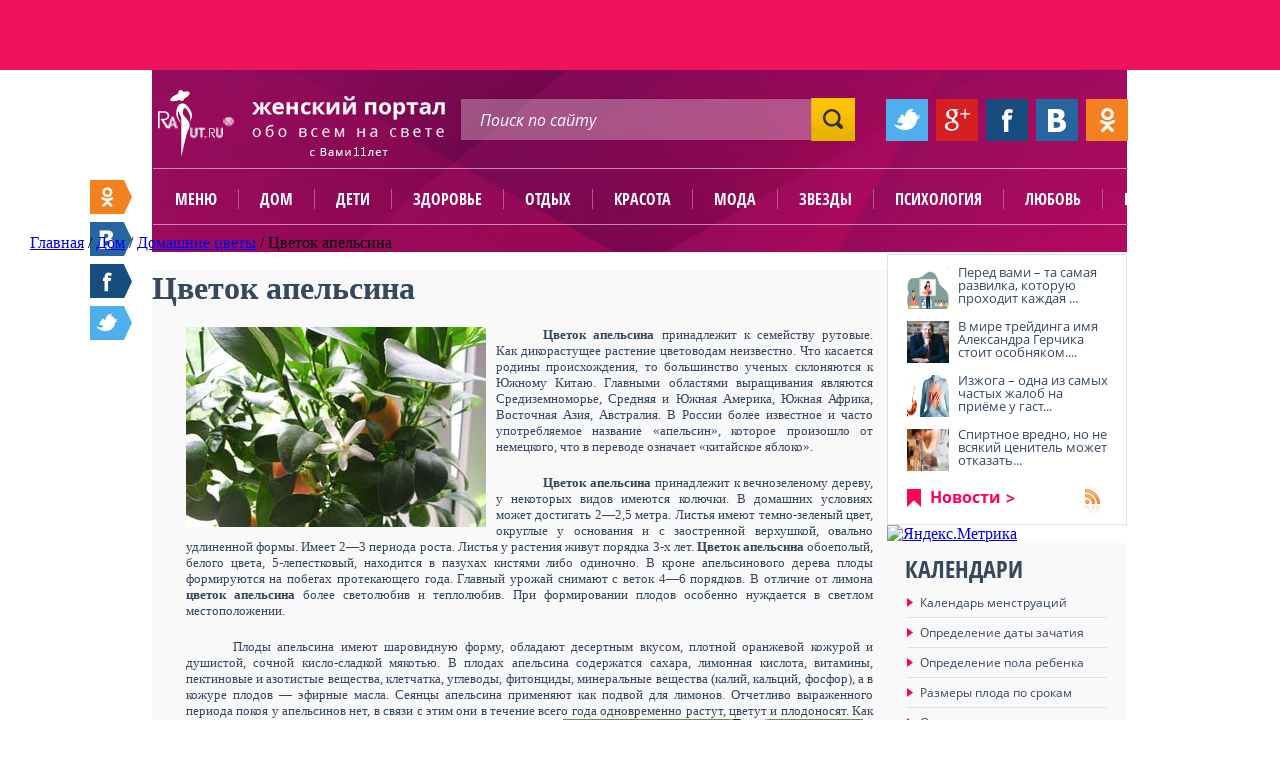

--- FILE ---
content_type: text/html; charset=UTF-8
request_url: https://www.raut.ru/article/cvetok_apelsina_.html
body_size: 19266
content:

<!DOCTYPE HTML PUBLIC "-//W3C//DTD HTML 4.01 Transitional//EN" "http://www.w3.org/TR/html4/loose.dtd">
<html lang="ru">
	<head>
        <title>Цветок апельсина </title>
		<meta name="viewport" content="width=device-width, initial-scale=1.0">
		<meta name="yandex-verification" content="72a939eaa7815108" />
		<meta name="google-site-verification" content="5S9XOGPADRyBS1xnQMNg5PE_HTJpdixpv8_qE3uZV0g" />
		<script type="text/javascript" src="https://ajax.googleapis.com/ajax/libs/jquery/1.9.1/jquery.min.js"></script>
		<script type="text/javascript">(function(b,c){c.id=b.querySelector("div[data-widget=\"tG9GKVzag8SN5bLR\"]");var a=b.createElement("script");a.src="//tt.ttarget.ru/s/tt3.js?v=2";a.async=!0;a.onload=a.readystatechange=function(){a.readyState&&"loaded"!=a.readyState&&"complete"!=a.readyState||(a.onload=a.readystatechange=null,TT.createBlock(c))};b.getElementsByTagName("head")[0].appendChild(a)})(document,{block: 26779, count: 0});</script>
        <meta http-equiv="Content-Type" content="text/html; charset=UTF-8" />
<meta name="robots" content="index, follow" />
<meta name="keywords" content="плоды апельсин лимон черенки полив температура щитовка тля" />
<meta name="description" content="цветок апельсина " />
<link href="/bitrix/js/main/core/css/core.min.css?14349055932854" type="text/css"  rel="stylesheet" />
<link href="/bitrix/templates/raut_ru/components/bitrix/news/articles_raut_pub/bitrix/news.detail/raut_pub/style.css?1463962698111" type="text/css"  rel="stylesheet" />
<link href="/bitrix/templates/raut_ru/components/bitrix/menu/vertical_right2/style.css?14639626992806" type="text/css"  rel="stylesheet" />
<link href="/bitrix/templates/raut_ru/components/bitrix/system.auth.authorize/main/style.css?1463962698475" type="text/css"  rel="stylesheet" />
<link href="/js/fancybox/source/jquery.fancybox.css?14185908834895" type="text/css"  data-template-style="true"  rel="stylesheet" />
<link href="/bitrix/templates/raut_ru/components/bitrix/menu/horizontal_multilevel_omart2/style.css?14639626998060" type="text/css"  data-template-style="true"  rel="stylesheet" />
<link href="/bitrix/templates/raut_ru/components/bitrix/menu/horizontal_multilevel2/style.css?14639626993971" type="text/css"  data-template-style="true"  rel="stylesheet" />
<link href="/bitrix/templates/raut_ru/styles.css?14639626961715" type="text/css"  data-template-style="true"  rel="stylesheet" />
<link href="/bitrix/templates/raut_ru/template_styles.css?155765961433809" type="text/css"  data-template-style="true"  rel="stylesheet" />
<script type="text/javascript">if(!window.BX)window.BX={message:function(mess){if(typeof mess=='object') for(var i in mess) BX.message[i]=mess[i]; return true;}};</script>
<script type="text/javascript">(window.BX||top.BX).message({'JS_CORE_LOADING':'Загрузка...','JS_CORE_NO_DATA':'- Нет данных -','JS_CORE_WINDOW_CLOSE':'Закрыть','JS_CORE_WINDOW_EXPAND':'Развернуть','JS_CORE_WINDOW_NARROW':'Свернуть в окно','JS_CORE_WINDOW_SAVE':'Сохранить','JS_CORE_WINDOW_CANCEL':'Отменить','JS_CORE_H':'ч','JS_CORE_M':'м','JS_CORE_S':'с','JSADM_AI_HIDE_EXTRA':'Скрыть лишние','JSADM_AI_ALL_NOTIF':'Показать все','JSADM_AUTH_REQ':'Требуется авторизация!','JS_CORE_WINDOW_AUTH':'Войти','JS_CORE_IMAGE_FULL':'Полный размер'});</script>
<script type="text/javascript">(window.BX||top.BX).message({'LANGUAGE_ID':'ru','FORMAT_DATE':'DD.MM.YYYY','FORMAT_DATETIME':'DD.MM.YYYY HH:MI:SS','COOKIE_PREFIX':'BITRIX_SM','SERVER_TZ_OFFSET':'10800','SITE_ID':'s1','USER_ID':'','SERVER_TIME':'1768983712','USER_TZ_OFFSET':'0','USER_TZ_AUTO':'Y','bitrix_sessid':'60c85af4c99f4887ca402632816e637c'});</script>


<script type="text/javascript" src="/bitrix/js/main/core/core.js?1463317047110030"></script>
<script type="text/javascript" src="/bitrix/js/main/core/core_ajax.min.js?144778219020698"></script>
<script type="text/javascript" src="/bitrix/js/main/core/core_fx.min.js?14349055939592"></script>
<script type="text/javascript">BX.setCSSList(['/bitrix/js/main/core/css/core.css?14349055932854','/bitrix/templates/raut_ru/components/bitrix/news/articles_raut_pub/bitrix/news.detail/raut_pub/style.css?1463962698111','/bitrix/templates/raut_ru/components/bitrix/menu/vertical_right2/style.css?14639626992806','/bitrix/templates/raut_ru/components/bitrix/system.auth.authorize/main/style.css?1463962698475','/js/fancybox/source/jquery.fancybox.css?14185908834895','/bitrix/templates/raut_ru/components/bitrix/menu/horizontal_multilevel_omart2/style.css?14639626998060','/bitrix/templates/raut_ru/components/bitrix/menu/horizontal_multilevel2/style.css?14639626993971','/bitrix/templates/raut_ru/styles.css?14639626961715','/bitrix/templates/raut_ru/template_styles.css?155765961433809']); </script>


<script type="text/javascript" src="/js/fancybox/source/jquery.fancybox.pack.js?141859088323135"></script>
<script type="text/javascript" src="/js/jquery-tmpl/jquery.tmpl.min.js?14185908836121"></script>
<script type="text/javascript" src="/js/jquery.form.min.js?141859088314798"></script>
<script type="text/javascript" src="/bitrix/templates/raut_ru/components/bitrix/menu/horizontal_multilevel2/script.js?1463962699469"></script>
<script type="text/javascript" src="/bitrix/templates/raut_ru/components/bitrix/menu/vertical_right2/script.js?1463962699507"></script>
<script type="text/javascript">var _ba = _ba || []; _ba.push(["aid", "9024a49fe14c5b8811bbae44ab7926a1"]); _ba.push(["host", "www.raut.ru"]); (function() {var ba = document.createElement("script"); ba.type = "text/javascript"; ba.async = true;ba.src = (document.location.protocol == "https:" ? "https://" : "http://") + "bitrix.info/ba.js";var s = document.getElementsByTagName("script")[0];s.parentNode.insertBefore(ba, s);})();</script>


		
        <link rel="shortcut icon" type="image/x-icon" href="/bitrix/templates/raut_ru/favicon.ico">
		<script type="text/javascript" src="/bitrix/templates/raut_ru/common.js"></script>

                
		<link href="/styles/styles.css" rel="stylesheet" type="text/css">
                
                <style type="text/css">
                    .calculation {
                        height: 515px;
                    }
                    .calendars {
                        height: 337px;
                    }
                    .weather {
                        width: 240px;
                    }
                    .course {
                        width: 240px;
                    }
                    
                    .weather_city_list ul {
                        overflow: hidden;
                        height: 145px;
                    }
                    .right_news {
                        margin-top: -1em;
                    }
                    .cons_and_calendar {
                        background: url("/images2/bg_cons_and_calendar.gif") no-repeat scroll 0 0 rgba(0, 0, 0, 0);
                        float: left;
                        height: 244px;
                        overflow: hidden;
                        position: relative;
                        width: 245px;
                    }
                    
                    
                    .slider_big_box__wrap {position: relative; height: 489px;}
                    .slider_big_box {position: absolute;}
                    .slider_big_links {z-index: 10;}
                    .slider_big_box__wrap a.slidesjs-next, .slider_big_box__wrap a.slidesjs-previous, .slider_big_box__wrap ul.slidesjs-pagination {
                        display: none;
                    }

                    body {
                        position: relative;
                    }
                    .soc_floating__footer-stick {
                        position: absolute;
                        bottom: 686px;
                        top: auto;
                    }
                    .big-active a {
                        color: #7B848F;
                        text-decoration: none;
                    }
                    .big-active a:hover {
                        text-decoration: underline;
                    }
                    .articles_box .articles-borderh2 >  a, .articles_box .entry_articles-borderh2 > a {
                        color: #37485e;
                        text-decoration: none;
						font-family: 'OpenSans-CondBold', Calibri, Arial, Helvetica, sans-serif;
                    }
                    .articles_box .articles-borderh2 a:hover,
                    .articles_box .entry_articles-borderh2 a:hover {
                        text-decoration: underline;
                    }

                    .main_gkossary {
                        width: 100% !important;
                    }

                    .like_1:hover {
                        text-decoration: none;
                    }
                    .article_info_text img {
                        margin-right: 10px;
                        margin-bottom: 10px;
                    }


                    #add-popup .add-popup-info .add-rstep-input {
                        margin: 3px 5px;
                        width: 393px;
                    }
                    #add-popup {
                        box-shadow: none;
                    }


                    #reg-popup input[name="login"], #reg-popup input[type="text"], #reg-popup input[type="password"] {
                        background-color: #FFFFFF;
                        border: 1px solid #BBBAC2;
                        border-radius: 3px;
                        color: #A7B1BD;
                        display: inline-block;
                        font: 13px/13px 'OpenSans-Bold';
                        height: 34px;
                        padding-left: 10px;
                        width: 198px;
                    }
                    #reg-popup input[name="captcha_word"] {
                        width: 125px;
                    }
                    #reg-popup input[name="Register"] {
                        background: url("../../../images2/bg_forum_button.jpg") repeat-x scroll 0 0 rgba(0, 0, 0, 0);
                        border: medium none;
                        border-radius: 7px;
                        color: #FFFFFF;
                        font: 14px/15px 'OpenSans-Bold',Calibri,Arial,Helvetica,sans-serif;
                        margin-top: 15px;
                        padding: 8px 20px;
                    }

                    .gallery_box_img {
                /*        height: 163px; */
                    }
                    .gallery_box_img img {
                /*        height: auto; */
                    }
                    .gallery_box {
               /*         height: 203px; */
                    }

                    .article_info_img img {
                /*        height: auto; */
                    }
                    .megalink2:hover,
                    .megalink1:hover {
                        text-decoration: underline;
                    }

                    .popular_link {
                        width: 130px;
                    }

                    .slider_big {
                        position: relative;
                    }
                    .slider_big_articles_link {
                        bottom: 152px;
                        color: #FFC600;
                        display: block;
                        font-weight: bold;
                        position: absolute;
                        right: 60px;
                        text-decoration: none;
                        z-index: 1000;
                    }
                    .slider_big_articles_link:hover {
                        text-decoration: underline;
                    }


                    .entry_articles_info_subhead .subcats-div {
                        padding: 10px 0 10px 20px;
                    }
                    .entry_articles_info_subhead ul.subcats li {
                        float: left;
                        font-size: 12px;
                        line-height: 18px;
                        margin: 0 5px;
                    }
                    .entry_articles_info_subhead ul.subcats li a {
                        color: #37485E;
                        text-decoration: none;
                    }
                    .entry_articles_info_subhead ul.subcats li a:hover {
                        text-decoration: underline;
                    }
                    .entry_articles_info_subhead ul.subcats li.active {
                        color: #FF0061;
                    }




                    .addcomment .comm-login {
                        margin: 15px 0;
                    }
                    .addcomment input[name="REVIEW_AUTHOR"], .addcomment input[name="captcha_word"] {
                        background-color: #FFFFFF;
                        border: 1px solid #BBBAC2;
                        border-radius: 3px;
                        color: #A7B1BD;
                        font: 13px/13px 'OpenSans-Bold';
                        height: 34px;
                        padding-left: 10px;
                        width: 198px;
                    }

                    .addcomment .bxlhe-frame {
                        background-color: #FFFFFF;
                        border: 1px solid #BBBAC2;
                        border-radius: 3px;
                        color: #A7B1BD;
                        font: 13px/13px 'OpenSans-Bold';
                        height: 125px;
                        padding-left: 10px;
                        padding-top: 10px;
                        width: 610px;
                        display: inline-block !important;
                    }

                    .comm-login > img,
                    .comm-text > img {
                        margin: 10px 20px 0 0;
                        vertical-align: top;
                    }

                    .addcomment .captcha {
                        color: #37485E;
                        font: 15px/15px 'OpenSans-Bold';
                    }

                    .addcomment .captcha img {
                        margin-bottom: -13px;
                        margin-top: 10px;
                    }
                    .addcomment input[name="captcha_word"] {
                        margin-right: 25px;
                        width: 59px;
                    }

                    .addcomment input[name="send_button"] {
                        background: url("/images2/bg_forum_button.jpg") repeat-x scroll 0 0 rgba(0, 0, 0, 0);
                        border: medium none;
                        border-radius: 7px;
                        color: #FFFFFF;
                        font: 14px/15px 'OpenSans-Bold',Calibri,Arial,Helvetica,sans-serif;
                        padding: 8px 20px;
                    }


                    div.reviews-note-box {border-width:1px; border-style: solid; margin: 1.117em 0; padding: 0.4em 1.117em;}
                    div.reviews-reply-form div.reviews-note-box { margin: 1.117em;}
                    div.reviews-note-box ul {padding:0.3em 0 0.3em 2em; margin:0;}
                    div.reviews-note-box ul li {margin:0; padding:0;}


                    .articles_box_white {
                        background-color: #fff;
                    }
                    .articles_box_white .articles_box_content {
                        background-color: #fff;
                    }


                    .article_info_all_items {
                        padding: 10px;
                        float: right;
                    }
                    .article_info_all_items a {
                        color: #37485E;
                        text-decoration: underline;
                    }
                    .added {
                        text-transform: none;
                    }
                    .cat-title {
                        background-color: #FFFFFF;
                    }
                    .big-active {
                        background-color: none;
                    }
                    .subcats-div__space {
                        height: 3px;
                        background-color: #fff;
                    }
                    .entry_articles_info_subhead {
                        background-color: #EEEEEE;
                    }
                    .entry_articles_info_subhead .cat-title {
                        background-color: #EEEEEE;
                    }
                    .entry_articles_info_subhead .subcats-div__space {
                        background-color: #EEEEEE;
                    }
                    .entry_articles_info_subhead .subcats-div__space {
                        height: 0;
                    }


                    .articles_box_white .big-active {
                        background-color: #fff;
						padding: 6px 0 6px 20px;
                    }

                .voting_about a {
                    display: none;
                }
                    .voting_about .voting_about__current {
                        display: inline;
                    }

                .top_banner img {

                }


                    .horoscope_title {
                        color: #FFFFFF;
                        font: 24px/25px 'OpenSans-CondBold',Calibri,Arial,Helvetica,sans-serif;
                        text-decoration: none;
                        text-transform: uppercase;
                    }


                    .article_info_text p {
                        border-bottom: none;
                    }

                    .counter {
                        margin: -44px auto 0;
                        width: 975px;
                    }
                    .counter__l {
                        float: left;
                    }
                    .counter__r {
                        float: right;
                    }

                    .reg-user-fio {
                        margin-bottom: 15px;
                        margin-top: 74px;
                        text-align: center;
                    }
                    .reg-user-logout {
                        text-align: center;
                    }
                    
                    .read_three_link {
                        background: url("/images2/bg_read_three_link.png") 10px center no-repeat #FF0061;
                    }
                .top_banner {
                    float: left;
                }
                .top_banners {
                    width: 975px;
                    margin: 0 auto;
                }
                body {
                    background: #FFFFFF;
                }
                    .breadcrumbs,
                    .breadcrumbs_bottom {
                        white-space: nowrap;
                        position: relative;
                    }
                    .breadcrumbs ul li,
                    .breadcrumbs_bottom ul li {
                        display: inline-block;
                        float: none;
                    }

                    .breadcrumbs:after,
                    .breadcrumbs_bottom:after {
                        content: " ";
                        display: block;
                        position: absolute;
                        bottom: 0;
                        right: 0;
                        height: 40px;
                        width: 40px;
                        border: none;
                        background: linear-gradient(to right, rgba(206, 83, 143, 0), rgba(206, 83, 143, 1));
                    }
                    .breadcrumbs_bottom.bg_grey:after {
                        background: linear-gradient(to right, rgba(250, 250, 250, 0), rgba(250, 250, 250, 1));
                    }

                .top_banners__wrap {
                    background: none repeat scroll 0 0 #EF135B;
                    height: 70px;
/* margin-top: 100px; */
                }

                    .top_banner a {
                        display: inline;
                    }

                    .hrecipe_info_box_1 > span,
                    .hrecipe_info_box_2 > span,
                    .hrecipe_info_box_3 > span,
                    .hrecipe_info_box_4 > span,
                    .hrecipe_info_box_5 > span,
                    .hrecipe_info_box_6 > span {
                        color: #FF0061;
                        font: 13px/14px 'OpenSans-Light',Calibri,Arial,Helvetica,sans-serif;
                    }

                .voting, .board {
                    #margin-top: 20px;
                }

                .comm-text {
                    margin-top: 15px;
                }
                .addcomment .captcha input[type="submit"] {
                    margin-top: 10px;
                }



                </style>
                
        <!--[if IE 8]><link href="/styles/styles_if_ie_8.css" rel="stylesheet" type="text/css"><![endif]-->
		<script type="text/javascript" src="/js/customInput.jquery.js"></script>
        <script type="text/javascript" src="/js/waypoints/waypoints.min.js"></script>
		<script type="text/javascript">
			$(function(){
				$('input:not(".nocustoms")').customInput();
                $('.soc_floating').waypoint(function(direction) {
                    if (direction == 'down') {
                        $(this).addClass('soc_floating__footer-stick');
                    } else {
                        $(this).removeClass('soc_floating__footer-stick');
                    }
                }, {
                    offset: function() {
                        return - $('body').height() + $('.footer').height() + 400 + $(this).offset().top + $(this).height();
                    }
                });
			});
		</script>
        <script>
            Share = {
                vkontakte: function(purl, ptitle, pimg, text) {
                    url  = 'http://vk.com/share.php?';
                    url += 'url='          + encodeURIComponent(purl);
                    url += '&title='       + encodeURIComponent($('title').text());
                    url += '&description=' + encodeURIComponent($('meta[name=description]').attr('content'));
            	    url += '&image='       + encodeURIComponent('http://www.raut.ru' + $('.left img').attr('src'));
                    url += '&noparse=true';
                    Share.popup(url);
                },
                odnoklassniki: function(purl, text) {
                    url  = 'http://www.odnoklassniki.ru/dk?st.cmd=addShare&st.s=1';
                    url += '&st.comments=' + encodeURIComponent($('meta[name=description]').attr('content'));
                    url += '&st._surl='    + encodeURIComponent(purl);
                    Share.popup(url);
                },
                facebook: function(purl, ptitle, pimg, text) {
                    url  = 'http://www.facebook.com/sharer.php?s=100';
                    url += '&p[title]='     + encodeURIComponent($('title').text());
                    url += '&p[summary]='   + encodeURIComponent($('meta[name=description]').attr('content'));
                    url += '&p[url]='       + purl;
                    url += '&p[images][0]=' + encodeURIComponent('http://www.raut.ru' + $('.left img').attr('src'));
                    Share.popup(url);
                },
                twitter: function(purl, ptitle) {
                    url  = 'http://twitter.com/share?';
                    url += 'text='      + encodeURIComponent($('title').text());
                    url += '&url='      + purl;
                    url += '&counturl=' + purl;
                    Share.popup(url);
                },
                mailru: function(purl, ptitle, pimg, text) {
                    url  = 'http://connect.mail.ru/share?';
                    url += 'url='          + encodeURIComponent(purl);
                    url += '&title='       + encodeURIComponent($('title').text());
                    url += '&description=' + encodeURIComponent($('meta[name=description]').attr('content'));
                    url += '&imageurl='    + encodeURIComponent('http://www.raut.ru' + $('.left img').attr('src'));
                    Share.popup(url)
                },
                google: function(purl) {
                    url  = 'https://plus.google.com/share?';
                    url += 'url=' + encodeURIComponent(purl);
                    Share.popup(url)
                },

                popup: function(url) {
                    window.open(url,'','toolbar=0,status=0,width=626,height=436');
                }
            };
        </script>
				<link href="https://www.raut.ru/branding/brnd.css" rel="stylesheet" type="text/css">
<meta name="google-site-verification" content="BLAJMSX5ETQ0lvBdyyJ-GutMOSlwlaXw1DDV0HZJaQo" />
<meta name='yandex-verification' content='67f4c821092dd5ab' />

	</head>
    
    
<body class="">

    	<div id="panel"></div>

    <div class="top_banners__wrap">
        <div class="top_banners">
		                    <div class="top_banner">
</div>                                    <div class="clear"></div>
        </div>
    </div>
    
<div id="header-wrapper">
</div>
    <div class="header">
        
<div class="logo">
                        <a href="/"><img src="/images2/logo.png" width="287" height="67" alt="Раут.Ру - Женский сайт о красоте и здоровье"></a>
            </div><!--logo-->        
        <div class="search">    
            <form action="/search/">
	<input class="search_text" type="text" name="q" value="Поиск по сайту" onfocus="if (this.value == 'Поиск по сайту') {this.value = '';}" onblur="if (this.value == '') {this.value = 'Поиск по сайту';}">    <input class="search_submit" name="" type="submit" value=" ">
</form>


        </div><!--search-->
        
        <div class="soc">
            <ul>
                <li><a href="javascript:void(0);" onclick="Share.twitter('www.raut.ru%2Farticle%2Fcvetok_apelsina_.html'); return false;"><img src="/images2/soc_1.jpg" width="42" height="42" alt=""></a></li>
                <li><a href="javascript:void(0);" onclick="Share.google('www.raut.ru%2Farticle%2Fcvetok_apelsina_.html'); return false;"><img src="/images2/soc_2.jpg" width="42" height="42" alt=""></a></li>
                <li><a href="javascript:void(0);" onclick="Share.facebook('www.raut.ru%2Farticle%2Fcvetok_apelsina_.html'); return false;"><img src="/images2/soc_3.jpg" width="42" height="42" alt=""></a></li>
                <li><a href="javascript:void(0);" onclick="Share.vkontakte('www.raut.ru%2Farticle%2Fcvetok_apelsina_.html'); return false;"><img src="/images2/soc_4.jpg" width="42" height="42" alt=""></a></li>
                <li><a href="javascript:void(0);" onclick="Share.odnoklassniki('www.raut.ru%2Farticle%2Fcvetok_apelsina_.html'); return false;"><img src="/images2/soc_5.jpg" width="42" height="42" alt=""></a></li>
            </ul>
        </div><!--soc-->
    </div><!--header-->
        
    <div class="header_menu">
        
<ul>
<li class="mobile"><a href="javascript:void(0);">Меню</a></li>
                                    <li><a  href="/dom/">Дом</a></li>

                                                                                                                                <li><a  href="/deti/">Дети</a></li>

                                                                                                        <li><a  href="/zdorove/">Здоровье</a></li>

                                                                                                                                            <li><a  href="/otdih/">Отдых</a></li>

                                                                    <li><a  href="/krasota/">Красота</a></li>

                                                                                                                    <li><a  href="/moda/">Мода</a></li>

                                                                    <li><a  href="/zvezdi/">Звезды</a></li>

                                                                    <li><a  href="/psihologija/">Психология</a></li>

                                                                                            <li><a  href="/ljubov/">Любовь</a></li>

                                                                                            <li><a  href="/polezno/">Полезно</a></li>

                                                                                                                                    
</ul>    </div>
 					<div id="breadcrumbv2" itemscope itemtype="http://data-vocabulary.org/Breadcrumb"> <a href="/"  itemprop="url" ><span  itemprop="title">Главная</span></a> / <a href="/dom/"  itemprop="url" title="Дом"><span  itemprop="title">Дом</span></a> / <a href="/article/v_strane_cvetov/"  itemprop="url" title="Домашние цветы"><span  itemprop="title">Домашние цветы</span></a> / <span title="Цветок апельсина ">Цветок апельсина </span></div> 
			   
   			 
	 
<div class="middle"> 
  <div class="left"> 
      <script type="text/javascript">if (window.location.hash != '' && window.location.hash != '#') top.BX.ajax.history.checkRedirectStart('bxajaxid', '796ad9d48757e9c81f1367674c68b238')</script><div id="comp_796ad9d48757e9c81f1367674c68b238">
<div class="entry_articles_info_subhead">

                <p class="cat-title">Дом</p>
            

    <div class="subcats-div">
        <ul class="subcats">
                                                        <li ><a href="/article/pets/" onclick="BX.ajax.insertToNode('/article/pets/?bxajaxid=796ad9d48757e9c81f1367674c68b238', 'comp_796ad9d48757e9c81f1367674c68b238'); return false;"  >Домашние животные</a></li>
                                    <li>&nbsp;//&nbsp;</li>
                                                            <li ><a href="/article/v_strane_cvetov/" onclick="BX.ajax.insertToNode('/article/v_strane_cvetov/?bxajaxid=796ad9d48757e9c81f1367674c68b238', 'comp_796ad9d48757e9c81f1367674c68b238'); return false;"  >Домашние цветы</a></li>
                                    <li>&nbsp;//&nbsp;</li>
                                                            <li ><a href="/article/kulinarnaja_kniga/">Рецепты блюд</a></li>
                                    <li>&nbsp;//&nbsp;</li>
                                                            <li ><a href="/article/ujutnij_dom/" onclick="BX.ajax.insertToNode('/article/ujutnij_dom/?bxajaxid=796ad9d48757e9c81f1367674c68b238', 'comp_796ad9d48757e9c81f1367674c68b238'); return false;"  >Уютный дом</a></li>
                                    </ul>
        <div class="clear"></div>
    </div>
    <div class="subcats-div__space"></div>

                    <p class="big-active"><a href="/article/v_strane_cvetov/" onclick="BX.ajax.insertToNode('/article/v_strane_cvetov/?bxajaxid=796ad9d48757e9c81f1367674c68b238', 'comp_796ad9d48757e9c81f1367674c68b238'); return false;"  >//&nbsp; Домашние цветы</a></p>

                
</div><!--article_info_subhead-->

<div class="hrecipe">
    
     
<style>
.entry_articles_info_subhead{
	display:none;
}
</style>
<div class="tier_one news_direct">
	<!-- <div class="click_me"> -->
	     
	<!-- </div> --> <!--click_me-->
</div>
<div class="hrecipe_info news_info ">
    <h1 class="fn news_fn">Цветок апельсина </h1>
        <div class="article_info_text" style="">
				
         <p class="MsoNormal" style="text-align: justify; line-height: normal; text-indent: 35.45pt; margin: 0cm 2.85pt 0pt"><b style="mso-bidi-font-weight: normal"><span style="font-family: &quot;Verdana&quot;,&quot;sans-serif&quot;; font-size: 10pt"><img align="left" alt="выращивать цветы апельсина" width="300" height="200" vspace="5" hspace="5" border="1" src="/files/tato/desember/last/cvetok_apelsina_03.jpg" />Цветок апельсина</span></b><span style="font-family: &quot;Verdana&quot;,&quot;sans-serif&quot;; font-size: 10pt"> принадлежит к семейству рутовые. Как дикорастущее растение цветоводам неизвестно. Что касается родины происхождения, то большинство ученых склоняются к Южному Китаю. Главными областями выращивания являются Средиземноморье, Средняя и Южная Америка, Южная Африка, Восточная Азия, Австралия. В России более известное и часто употребляемое название &laquo;апельсин&raquo;, которое произошло от немецкого, что в переводе означает &laquo;китайское яблоко&raquo;. <o:p></o:p></span></p>
<p class="MsoNormal" style="text-align: justify; line-height: normal; text-indent: 35.45pt; margin: 0cm 2.85pt 0pt"><b style="mso-bidi-font-weight: normal"><span style="font-family: &quot;Verdana&quot;,&quot;sans-serif&quot;; font-size: 10pt">Цветок апельсина</span></b><span style="font-family: &quot;Verdana&quot;,&quot;sans-serif&quot;; font-size: 10pt"> принадлежит к вечнозеленому дереву, у некоторых видов имеются колючки. В домашних условиях может достигать 2&mdash;2,5 метра. Листья имеют темно-зеленый цвет, округлые у основания и с заостренной верхушкой, овально удлиненной формы. Имеет 2&mdash;3 периода роста. Листья у растения живут порядка 3-х лет. <b style="mso-bidi-font-weight: normal">Цветок апельсина</b> обоеполый, белого цвета, 5-лепестковый, находится в пазухах кистями либо одиночно. В кроне апельсинового дерева плоды формируются на побегах протекающего года. Главный урожай снимают с веток 4&mdash;6 порядков. В отличие от лимона <b style="mso-bidi-font-weight: normal">цветок апельсина</b> более светолюбив и теплолюбив. При формировании плодов особенно нуждается в светлом местоположении.<o:p></o:p></span></p><div data-widget="tG9GKVzag8SN5bLR"></div><script type="text/javascript">(function(b,c){c.id=b.querySelector("div[data-widget=\"tG9GKVzag8SN5bLR\"]");var a=b.createElement("script");a.src="//tt.ttarget.ru/s/tt3.js?v=2";a.async=!0;a.onload=a.readystatechange=function(){a.readyState&&"loaded"!=a.readyState&&"complete"!=a.readyState||(a.onload=a.readystatechange=null,TT.createBlock(c))};b.getElementsByTagName("head")[0].appendChild(a)})(document,{block: 26779, count: 0});</script>
<p class="MsoNormal" style="text-align: justify; line-height: normal; text-indent: 35.45pt; margin: 0cm 2.85pt 0pt"><span style="font-family: &quot;Verdana&quot;,&quot;sans-serif&quot;; font-size: 10pt">Плоды апельсина имеют шаровидную форму, обладают десертным вкусом, плотной оранжевой кожурой и душистой, сочной кисло-сладкой мякотью. В плодах апельсина содержатся сахара, лимонная кислота, витамины, пектиновые и азотистые вещества, клетчатка, углеводы, фитонциды, минеральные вещества (калий, кальций, фосфор), а в кожуре плодов &mdash; эфирные масла. Сеянцы апельсина применяют как подвой для лимонов. Отчетливо выраженного периода покоя у апельсинов нет, в связи с этим они в течение всего года одновременно растут, цветут и плодоносят. Как и у лимонов, у них на протяжении лета 2&mdash;3 периода роста.<img align="right" alt="цветы апельсина" width="300" height="200" vspace="5" hspace="5" border="1" src="/files/tato/desember/last/cvetok_apelsina_02.jpg" /> <o:p></o:p></span></p>
<p class="MsoNormal" style="text-align: justify; line-height: normal; text-indent: 35.45pt; margin: 0cm 2.85pt 0pt"><span style="font-family: &quot;Verdana&quot;,&quot;sans-serif&quot;; font-size: 10pt">Все выращиваемые в мире сорта апельсина дифференцируются по цвету плодов (желтые, красные), а также по скорости созревания плодов (ранние, среднеранние, поздние). Для домашней культуры наиболее подходят следующие сорта: Гамлин, Королек, Павловский, Вашингтон-Навел. Особенно распространены последние два. Вашингтон-Навел относится к раннеспелому сорту с овальными либо шарообразными плодами с оранжево-желтой либо оранжево-красной гладкой, либо шероховатой кожурой и оранжевой мякотью. Данный сорт неплохо размножается черенками. Выращенные из черенков растения плодоносят уже на следующий год. <o:p></o:p></span></p>
<p class="MsoNormal" style="text-align: justify; line-height: normal; text-indent: 35.45pt; margin: 0cm 2.85pt 0pt"><span style="font-family: &quot;Verdana&quot;,&quot;sans-serif&quot;; font-size: 10pt">В сравнении с другими цитрусовыми апельсин более светолюбив, его лучше размещать у южного окна. Зимовать растение может и в комнате, однако лучше дать ему отдых при температуре 6&mdash;8 &deg;С. Апельсин не выдерживает чрезмерного увлажнения почвы, требует регулярного полива. Летом поливать нужно обильно, но не допускать застоя воды, зимой полив ограничивают, особенно если растение зимует при пониженной температуре. <o:p></o:p></span></p>
<p class="MsoNormal" style="text-align: justify; line-height: normal; text-indent: 35.45pt; margin: 0cm 2.85pt 0pt"><span style="font-family: &quot;Verdana&quot;,&quot;sans-serif&quot;; font-size: 10pt">При температуре приблизительно 0 &deg;С, когда растения пребывают в состоянии покоя, они без всякого ущерба переносят практически полное затенение на протяжении 3&mdash;4-х месяцев. Такая существенная теневыносливость апельсинов в зимнее время помогает благополучному разведению их в комнатах. <b style="mso-bidi-font-weight: normal">Цветок апельсина</b> имеет главных вредителей: тлю и щитовку.<o:p></o:p></span></p>    </div>

                    	   <div class="article_info_author">

                    
        </div>

        <div class="clear"></div>

<sjdiv id="SlickJumpNativeAds-sm267a"></sjdiv>
</div><!--hrecipe_info-->

<div class="news_footer article_footer">
	<p class="big-active" style="float:left;"><span class="pink">//&nbsp; </span><a href="/article/v_strane_cvetov/"  onclick="window.location='/article/v_strane_cvetov/'" >Статьи раздела</a></p>
	<p class="big-active" style="float:left;"><span class="pink">//&nbsp; </span><a href="/dom/"  onclick="window.location='/dom/'" >Статьи рубрики</a></p>
	<p class="big-active" style="float:left;"><span class="pink">//&nbsp; </span><a href="/article/" onclick="window.location='/article/'">Все статьи</a></p>	
	<div class="stat">
        <span class="like_1">- 6460</span>
    <a href="#comments" class="like_2">- 0</a>
    <span class="like_3">- 0</span>
    </div>
	<div class="clear"></div>
</div><!--hrecipe_header-->
<div data-widget="tG9GKVzag8SN5bLR"></div>
 <div class="tier_one new_direct_bottom">
        
        <div class="click_me">
             
        </div><!--click_me-->
        
        <div class="also">


                    <img width="245" height="245" alt="" src="">
		<div class="bg"></div>
		<div class="also_title"><a href="/article/kak_samostoyatelno_sobrat_buket_poshagovaya_instruktsiya.html" onclick="BX.ajax.insertToNode('/article/kak_samostoyatelno_sobrat_buket_poshagovaya_instruktsiya.html?bxajaxid=796ad9d48757e9c81f1367674c68b238', 'comp_796ad9d48757e9c81f1367674c68b238'); return false;"  >Как самостоятельно собрать букет: пошаговая инструкция</a></div>
        <div class="also_text" style="margin-top:-20px;font-size:18px;"><b>Чтобы порадовать ваших близких красивым цветочным ансамблем,...</b></div>
		<a href="/recepts/" class="recipe_link"><span>Рецепты</span></a>      

    			
        </div><!--also-->
        <div class="clear"></div>
    </div><!--tier_one-->




                     
             
        
    <script type="text/javascript">
var smallEngLettersReg = new Array(/e'/g, /ch/g, /sh/g, /yo/g, /jo/g, /zh/g, /yu/g, /ju/g, /ya/g, /ja/g, /a/g, /b/g, /v/g, /g/g, /d/g, /e/g, /z/g, /i/g, /j/g, /k/g, /l/g, /m/g, /n/g, /o/g, /p/g, /r/g, /s/g, /t/g, /u/g, /f/g, /h/g, /c/g, /w/g, /~/g, /y/g, /'/g);
var smallRusLetters = new Array("э", "ч", "ш", "ё", "ё", "ж", "ю", "ю", "я", "я", "а", "б", "в", "г", "д", "е", "з", "и", "й", "к", "л", "м", "н", "о", "п", "р", "с", "т", "у", "ф", "х", "ц", "щ", "ъ", "ы", "ь");

var capitEngLettersReg = new Array(
	/Ch/g, /Sh/g, 
	/Yo/g, /Zh/g, 
	/Yu/g, /Ya/g, 
	/E'/g, /CH/g, /SH/g, /YO/g, /JO/g, /ZH/g, /YU/g, /JU/g, /YA/g, /JA/g, /A/g, /B/g, /V/g, /G/g, /D/g, /E/g, /Z/g, /I/g, /J/g, /K/g, /L/g, /M/g, /N/g, /O/g, /P/g, /R/g, /S/g, /T/g, /U/g, /F/g, /H/g, /C/g, /W/g, /Y/g);
var capitRusLetters = new Array(
	"Ч", "Ш",
	"Ё", "Ж",
	"Ю", "Я",
	"Э", "Ч", "Ш", "Ё", "Ё", "Ж", "Ю", "Ю", "\Я", "\Я", "А", "Б", "В", "Г", "Д", "Е", "З", "И", "Й", "К", "Л", "М", "Н", "О", "П", "Р", "С", "Т", "У", "Ф", "Х", "Ц", "Щ", "Ы");

var smallRusLettersReg = new Array(/э/g, /ч/g, /ш/g, /ё/g, /ё/g,/ж/g, /ю/g, /ю/g, /я/g, /я/g, /а/g, /б/g, /в/g, /г/g, /д/g, /е/g, /з/g, /и/g, /й/g, /к/g, /л/g, /м/g, /н/g, /о/g, /п/g, /р/g, /с/g, /т/g, /у/g, /ф/g, /х/g, /ц/g, /щ/g, /ъ/g, /ы/g, /ь/g );
var smallEngLetters = new Array("e", "ch", "sh", "yo", "jo", "zh", "yu", "ju", "ya", "ja", "a", "b", "v", "g", "d", "e", "z", "i", "j", "k", "l", "m", "n", "o", "p", "r", "s", "t", "u", "f", "h", "c", "w", "~", "y", "'");

var capitRusLettersReg = new Array(
	/Ч(?=[^А-Я])/g, /Ш(?=[^А-Я])/g, 
	/Ё(?=[^А-Я])/g, /Ж(?=[^А-Я])/g, 
	/Ю(?=[^А-Я])/g, /Я(?=[^А-Я])/g, 
	/Э/g, /Ч/g, /Ш/g, /Ё/g, /Ё/g, /Ж/g, /Ю/g, /Ю/g, /Я/g, /Я/g, /А/g, /Б/g, /В/g, /Г/g, /Д/g, /Е/g, /З/g, /И/g, /Й/g, /К/g, /Л/g, /М/g, /Н/g, /О/g, /П/g, /Р/g, /С/g, /Т/g, /У/g, /Ф/g, /Х/g, /Ц/g, /Щ/g, /Ъ/g, /Ы/g, /Ь/g);
var capitEngLetters = new Array(
	"Ch", "Sh",
	"Yo", "Zh",
	"Yu", "Ya",
	"E", "CH", "SH", "YO", "JO", "ZH", "YU", "JU", "YA", "JA", "A", "B", "V", "G", "D", "E", "Z", "I", "J", "K", "L", "M", "N", "O", "P", "R", "S", "T", "U", "F", "H", "C", "W", "~", "Y", "'");
</script>


<script>
    function showAllComments() {
        $('#comments_bottom_button').hide();
        $('#additional_comments').show();
        
        return false;
    }
    function showCommentsForm() {
        $('#comments_bottom_leave').hide();
        $('#reviews-reply-form').show();
        
        return false;
    }
</script>

<a name="comments"></a>
<script>
function ShowComments(object)
{
$('.commentslisthide').hide();
$('.comments_title').removeClass('activetab');
$('#'+$(object).attr('rel')).show();
$(object).addClass('activetab');
}
</script>
<script>(function(d, s, id) {
  var js, fjs = d.getElementsByTagName(s)[0];
  if (d.getElementById(id)) return;
  js = d.createElement(s); js.id = id;
  js.src = "//connect.facebook.net/ru_RU/all.js#xfbml=1&appId=1397631300494658";
  fjs.parentNode.insertBefore(js, fjs);
}(document, 'script', 'facebook-jssdk'));</script>

    <div class="comments_title"   >Комментарии</div>
<div class="comments_variants">
    <div class="comments_title activetab" rel="commentssite"  onclick="ShowComments(this);" >Сайта</div>
    <div class="comments_title" rel="commentsfb"  onclick="ShowComments(this);"  >FACEBOOK</div>
    <div class="comments_title" rel="commentsvk"  onclick="ShowComments(this);"  >VK</div>

</div>
<div class="commentslisthide" id="commentsfb" >
<div id="fb-root"></div>
<style>
.fb_iframe_widget_fluid span, iframe.fb_ltr { 
    width: 100% !important; 
}
</style>
<div class="fb-comments" data-href="http://www.raut.ru/article/cvetok_apelsina_.html" data-numposts="50" data-width="100%" data-colorscheme="light"></div>

</div>

<div class="comments commentslisthide" id="commentsvk" >
<!-- Put this script tag to the <head> of your page -->
<script type="text/javascript" src="//vk.com/js/api/openapi.js?105"></script>

<script type="text/javascript">
  VK.init({apiId: 4153604, onlyWidgets: true});
</script>

<!-- Put this div tag to the place, where the Comments block will be -->
<div id="vk_comments"></div>
<script type="text/javascript">
VK.Widgets.Comments("vk_comments", {limit: 10, width: "620", attach: "*"});
</script>
</div>

<div class="commentslisthide" id="commentssite" >
<div class="comments">
                <div class="comment_grey_line"></div>
</div>

<div class="comments_bottom">
        <div class="comments_bottom_leave" id="comments_bottom_leave">
                <a href="#" onclick="return showCommentsForm();">Оставить комментарий</a>  (только для зарегистрированных)
        </div><!--comments_bottom_leave-->
    </div>

</div>









            
    
        
    
</div>




</div><script type="text/javascript">if (top.BX.ajax.history.bHashCollision) top.BX.ajax.history.checkRedirectFinish('bxajaxid', '796ad9d48757e9c81f1367674c68b238');</script><script type="text/javascript">top.BX.ready(BX.defer(function() {window.AJAX_PAGE_STATE = new top.BX.ajax.component('comp_796ad9d48757e9c81f1367674c68b238'); top.BX.ajax.history.init(window.AJAX_PAGE_STATE);}))</script> 

   
<!--board-->
      <div class="banner">
                     
    </div><!--banner-->
	<div class="clear"></div><div class="br"></div>     <div class="voting">
    </div><!--voting-->


    <div class="board">
                

<div class="board_box">
    <div class="board_box_title">
        <a href="/article/problema_alkogolizma_i_sposoby_izbavleniya.html">Проблема алкоголизма и способы избавления</a>
    </div><!--board_box_title-->
    <div class="board_box_text">
        Алкоголизм – серьёзное заболевание, разрушающее здоровье...    </div><!--board_box_text-->
    <div class="board_box_link">
        <a href="/zdorove/">Здоровье</a>
    </div><!--board_box_link-->
</div><!--board_box-->
<!-- <img src="/images2/board_img.jpg" width="245" height="245" alt=""> -->
     <img src="" width="245" height="245" alt="">
    </div><!--board-->
    <div class="clear"></div><div class="br"></div>   <div class="survey_and_banner">
        <div class="survey">
            <div id="comp_1d00330349bc383dd97c86365e512c14"></div>        </div><!--survey-->
        <div class="banner_small">
                    </div><!--banner_small-->
    </div><!--survey_and_banner-->

    <div class="view">
        <div class="see">
                        
<!-- <img src="/images2/see_img.jpg" width="244" height="245" alt=""> -->
    <img src="" width="244" height="245" alt="">
<div class="see_box">
    <div class="see_box_title">
        <a href="/article/kak_perenositsya_khimioterapiya_pri_leykoze_pobochnye_effekty_i_podderzhka.html">Как переносится химиотерапия при лейкозе: побочные эффекты и поддержка</a>
    </div><!--see_box_title-->
    <div class="see_box_text">
        Лейкоз может иметь различные формы, подходы к его лечени...    </div><!--see_box_text-->
    <div class="see_box_link">
        <a href="/zdorove/">Здоровье</a>
    </div><!--see_box_link-->
</div><!--see_box-->

            </div><!--see-->           

        <div class="horoscope">
            <div class="horoscope_title">
                <span>Гороскоп</span>
            </div><!--horoscope_title-->
            <div class="horoscope_links">
                <a href="/horoscope/capricorn" class="horoscope_link horoscope_link_1"><span>Козерог</span>(22.12 - 20.01)</a>
                <a href="/horoscope/aquarius" class="horoscope_link horoscope_link_2"><span>Водолей</span>(21.01 - 19.02)</a>
                <a href="/horoscope/pisces" class="horoscope_link horoscope_link_3"><span>Рыбы</span>(20.02 - 20.03)</a>
                <a href="/horoscope/aries" class="horoscope_link horoscope_link_4"><span>Овен</span>(21.03 - 20.04)</a>
                <a href="/horoscope/taurus" class="horoscope_link horoscope_link_5"><span>Телец</span>(21.04 - 21.05)</a>
                <a href="/horoscope/gemini" class="horoscope_link horoscope_link_6"><span>Близнецы</span>(22.05 - 21.06)</a>
                <a href="/horoscope/cancer" class="horoscope_link horoscope_link_7"><span>Рак</span>(22.06 - 23.07)</a>
                <a href="/horoscope/leo" class="horoscope_link horoscope_link_8"><span>Лев</span>(24.07 - 23.08)</a>
                <a href="/horoscope/virgo" class="horoscope_link horoscope_link_9"><span>Дева</span>(24.08 - 23.09)</a>
                <a href="/horoscope/libra" class="horoscope_link horoscope_link_10"><span>Весы</span>(24.09 - 23.10)</a>
                <a href="/horoscope/scorpio" class="horoscope_link horoscope_link_11"><span>Скорпион</span>(24.10 - 22.11)</a>
                <a href="/horoscope/sagittarius" class="horoscope_link horoscope_link_12"><span>Стрелец</span>(23.11 - 21.12)</a>
            </div><!--horoscope_links-->
        </div><!--horoscope-->
    </div><!--view-->
	<div class="clear"></div><div class="br"></div> 
    <div class="clear"></div>
   
    <div class="breadcrumbs_bottom bg_grey"><ul id="breadcrumb" itemscope itemtype="http://data-vocabulary.org/Breadcrumb" ><li><a   itemprop="url" href="/"><span  itemprop="title"  >Главная</span></a></li><li>&nbsp;/&nbsp;</li><li><a   itemprop="url" href="/dom/"><span  itemprop="title"  >Дом</span></a></li><li>&nbsp;/&nbsp;</li><li><a   itemprop="url" href="/article/v_strane_cvetov/"><span  itemprop="title"  >Домашние цветы</span></a></li><li>&nbsp;/&nbsp;</li><li><strong  itemprop="title"  >Цветок апельсина </strong></li></ul> </div>
   
    <div class="clear"></div>
   </div>
 
  <div class="right"> <div class="right_box_banner">                
     
          
    </div><!--right_box_banner-->


<div class="right_news">
            <div class="right_new">
            <div class="right_new_img"><a href="/news/kursy_ili_repetitor_dlya_ege_gde_vash_rebenok_sekonomit_dengi_i_nervy.html"><img width="42" height="42" alt="" src="/upload/iblock/ed5/ed5f702fdf927005cf4a06e564b6c84f.png"></a></div>
            <div class="right_new_title"><a href="/news/kursy_ili_repetitor_dlya_ege_gde_vash_rebenok_sekonomit_dengi_i_nervy.html">Перед вами – та самая развилка, которую проходит каждая ...</a></div>
        </div><!--right_new-->
            <div class="right_new">
            <div class="right_new_img"><a href="/news/aleksandr_gerchik_vzglyad_cherez_prizmu_otzyvov.html"><img width="42" height="42" alt="" src="/upload/iblock/4fb/4fb9677cf3b7c76f6948781c07885373.jpg"></a></div>
            <div class="right_new_title"><a href="/news/aleksandr_gerchik_vzglyad_cherez_prizmu_otzyvov.html">В мире трейдинга имя Александра Герчика стоит особняком....</a></div>
        </div><!--right_new-->
            <div class="right_new">
            <div class="right_new_img"><a href="/news/izzhoga_banalnyy_simptom_ili_signal_ob_opasnosti.html"><img width="42" height="42" alt="" src="/upload/iblock/917/917c2258b77618edd81a3f0edc5bc74e.jpg"></a></div>
            <div class="right_new_title"><a href="/news/izzhoga_banalnyy_simptom_ili_signal_ob_opasnosti.html">
	 Изжога – одна из самых частых жалоб на приёме у гаст...</a></div>
        </div><!--right_new-->
            <div class="right_new">
            <div class="right_new_img"><a href="/news/pokhmele_opasno_dlya_zhizni.html"><img width="42" height="42" alt="" src="/upload/iblock/8dd/8dd4751df0948e1834c9dc03403f1bf0.jpg"></a></div>
            <div class="right_new_title"><a href="/news/pokhmele_opasno_dlya_zhizni.html">
 Спиртное вредно, но не всякий ценитель может отказать...</a></div>
        </div><!--right_new-->
    <div class="right_new_link">
    <a href="/news/" class="newslink">Новости</a> <a href="http://feeds.feedburner.com/raut/rssarticles" rel="nofollow" alt="rss"  class="rss" target="_blank"  ><img src="/images/rss.png" align="middle" /></a>
</div>
</div>


<script type="text/javascript" src="//vk.com/js/api/openapi.js?105"></script>
 
<!-- VK Widget -->
 
<div id="vk_groups"></div>
 
<script type="text/javascript">
VK.Widgets.Group("vk_groups", {mode: 0, width: "240", height: "245", color1: 'FFFFFF', color2: '2B587A', color3: '5B7FA6'}, 20963271);
</script>
			<!-- Yandex.Metrika informer --> <a href="https://metrika.yandex.ru/stat/?id=22104301&amp;from=informer" target="_blank" rel="nofollow"><img src="https://informer.yandex.ru/informer/22104301/3_1_FFFFFFFF_EFEFEFFF_0_pageviews" style="width:88px; height:31px; border:0;" alt="Яндекс.Метрика" title="Яндекс.Метрика: данные за сегодня (просмотры, визиты и уникальные посетители)" class="ym-advanced-informer" data-cid="22104301" data-lang="ru" /></a> <!-- /Yandex.Metrika informer --> <!-- Yandex.Metrika counter --> <script type="text/javascript" > (function(m,e,t,r,i,k,a){m[i]=m[i]||function(){(m[i].a=m[i].a||[]).push(arguments)}; m[i].l=1*new Date();k=e.createElement(t),a=e.getElementsByTagName(t)[0],k.async=1,k.src=r,a.parentNode.insertBefore(k,a)}) (window, document, "script", "https://mc.yandex.ru/metrika/tag.js", "ym"); ym(22104301, "init", { clickmap:true, trackLinks:true, accurateTrackBounce:true, webvisor:true, trackHash:true }); </script> <noscript><div><img src="https://mc.yandex.ru/watch/22104301" style="position:absolute; left:-9999px;" alt="" /></div></noscript> <!-- /Yandex.Metrika counter -->
<div class="calendars">
    
    <div class="calendars_title">
        КАЛЕНДАРИ    </div><!--calculation_title-->

    <div class="calendars_menu">
        <ul>
                                                                                                                                                                    <li><a href="/page/ovul_calendar.html" class="root-item">
                                                    Календарь менструаций                                                </a></li>
                                                                                                                                                                                                                                                                                                                                <li><a href="/docs/opredelenie_dati_zachatija.html" class="root-item">
                                                    Определение даты зачатия                                                </a></li>
                                                                                                                                                                                                                                                                                                                                <li><a href="/docs/opredelenie_pola_rebenka.html" class="root-item">
                                                    Определение пола ребенка                                                </a></li>
                                                                                                                                                                                                                                                                                                                                <li><a href="/docs/razmeri_ploda_po_srokam.html" class="root-item">
                                                    Размеры плода по срокам                                                </a></li>
                                                                                                                                                                                                                                                                                                                                <li><a href="/docs/opredelenie_sroka_beremennosti.html" class="root-item">
                                                    Определение срока беременности по данным УЗИ                                                </a></li>
                                                                                                                                                                                                                                                                                                                                <li><a href="/docs/kalendar_beremennosti.html" class="root-item">
                                                    Календарь беременности по неделям                                                </a></li>
                                                                                                                                                                                                                                                                                                                                <li><a href="/docs/kalendar_po_beremennosti.html" class="root-item">
                                                    Календарь по беременности                                                </a></li>
                                                                                                                                                                                                                                                                                                                                <li><a href="/docs/grudnoe_vskarmlivanie.html" class="root-item">
                                                    Грудное вскармливание                                                </a></li>
                                                                                                                                                                                                                            </ul>	
                    </div><!--calculation_menu-->
                        </div><!--calendars-->
<div class="advertise">
    </div><!--advertise-->
	<div class="reg ">
                                    <form name="form_auth" method="post" action="/login/?login=yes">
                    <input type="hidden" name="AUTH_FORM" value="Y" />
                    <input type="hidden" name="TYPE" value="AUTH" />
                    
                    <input type="text" onblur="if (this.value == '') {
                                this.value = 'E-mail';
                            }" onfocus="if (this.value == 'E-mail') {
                                        this.value = '';
                                    }" value="E-mail" name="USER_LOGIN" class="reg_mail" />
                    <input type="password" onblur="if (this.value == '') {
                                this.value = 'passpass';
                            }" onfocus="if (this.value == 'passpass') {
                                        this.value = '';
                                    }" value="passpass" name="USER_PASSWORD" class="reg_pass" />
					<div class="reg_remember">
						<input type="checkbox" id="USER_REMEMBER" name="USER_REMEMBER" value="Y" /> <label for="USER_REMEMBER">Запомнить</label>
					</div>

                    <input type="submit" value=" " name="Login" class="reg_button" />
                </form>
                <div class="reg_forgot"><a href="/login/?forgot_password=yes" >Забыли пароль?</a></div>

                <div class="reg_question">Еще не зарегистрированы?</div>

                <div class="reg_register"><a href="/login/?register=yes" >Зарегистрироваться</a></div>
                </div><!--reg-->



<div class="popular">
    <div class="popular_title">Популярные статьи</div>
<ul>
                    <li><a href="/article/kak_vyrastit_mandarin_iz_kostochki.html"><span>1</span>Как вырастить мандарин из косточки в домашних условиях</a></li>
                        <li><a href="/article/razmnozhenie_fikusa_v_domashnikh_usloviyakh_.html"><span>2</span>Размножение фикуса в домашних условиях </a></li>
                        <li><a href="/article/derevo_schastja_v_dome.html"><span>3</span>Дерево счастья в доме</a></li>
                        <li><a href="/article/pochemu_eukharis_ne_tsvetet.html"><span>4</span>Почему эухарис не цветет</a></li>
                        <li><a href="/article/cvetok_poedajushhij_nasekomih.html"><span>5</span>Цветок, поедающий насекомых</a></li>
                        <li><a href="/article/komnatnij_paporotnik.html"><span>6</span>Комнатный папоротник</a></li>
                        <li><a href="/article/osennie_buketi.html"><span>7</span>Осенние букеты</a></li>
                        <li><a href="/article/dratsena_sandariana_ili_bambuk_schastya.html"><span>8</span>Драцена Сандариана или бамбук счастья</a></li>
                        <li><a href="/article/vidi_komnatnih_fialok.html"><span>9</span>Виды комнатных фиалок</a></li>
            
    </ul>
<div class="popular_link">
   <a href="/article/">Все статьи</a>
</div>    
</div>
<div class="advertise">
    </div><!--advertise-->
    <div class="calculation">
        
    <div class="calculation_title">
        РАССЧИТАЙ    </div><!--calculation_title-->

    <div class="calculation_menu">
        <ul>
                                                                                                                                                                    <li><a href="/docs/razmer_zhenskoj_grudi.html" class="root-item">
                                                    Размер женской груди                                                </a></li>
                                                                                                                                                                                                                                                                                                                                <li><a href="/docs/raschet_alimentov.html" class="root-item">
                                                    Расчет алиментов                                                </a></li>
                                                                                                                                                                                                                                                                                                                                <li><a href="/docs/kalkuljator_ljubvi.html" class="root-item">
                                                    Калькулятор любви                                                </a></li>
                                                                                                                                                                                                                                                                                                                                <li><a href="/docs/opredelenie_pola_budushhego_rebenka.html" class="root-item">
                                                    Определение пола будущего ребенка                                                </a></li>
                                                                                                                                                                                                                                                                                                                                <li><a href="/docs/kalkuljator_stepeni_opjanenija.html" class="root-item">
                                                    Калькулятор степени опьянения                                                </a></li>
                                                                                                                                                                                                                                                                                                                                <li><a href="/docs/prodolzhitelnost_zhizni.html" class="root-item">
                                                    Продолжительность жизни                                                </a></li>
                                                                                                                                                                                                                                                                                                                                <li><a href="/docs/rost_budushhego_rebenka.html" class="root-item">
                                                    Рост будущего ребенка                                                </a></li>
                                                                                                                                                                                                                                                                                                                                <li><a href="/docs/kalkuljator_svadebnih_rashodov.html" class="root-item">
                                                    Калькулятор свадебных расходов                                                </a></li>
                                                                                                                                                                                                                                                                                                                                <li><a href="/docs/razmeri_odezhdi.html" class="root-item">
                                                    Размеры одежды                                                </a></li>
                                                                                                                                                                                                                                                                                                                                <li><a href="/docs/kalkuljator_zarplati.html" class="root-item">
                                                    Калькулятор зарплаты                                                </a></li>
                                                                                                                                                                                                                                                                                                                                <li><a href="/docs/raschet_pensii.html" class="root-item">
                                                    Расчет пенсии                                                </a></li>
                                                                                                                                                                                                                                                                                                                                <li><a href="/docs/sovmestimost_imen_v_biznese.html" class="root-item">
                                                    Совместимость имен в бизнесе                                                </a></li>
                                                                                                                                                                                                                            </ul>	
                    </div><!--calculation_menu-->
                            </div><!--calculation-->



 <!-- Yandex.Metrika informer --> <a href="https://metrika.yandex.ru/stat/?id=22104301&amp;from=informer" target="_blank" rel="nofollow"><img src="https://informer.yandex.ru/informer/22104301/3_1_FFFFFFFF_EFEFEFFF_0_pageviews" style="width:88px; height:31px; border:0;" alt="Яндекс.Метрика" title="Яндекс.Метрика: данные за сегодня (просмотры, визиты и уникальные посетители)" class="ym-advanced-informer" data-cid="22104301" data-lang="ru" /></a> <!-- /Yandex.Metrika informer --> <!-- Yandex.Metrika counter --> <script type="text/javascript" > (function(m,e,t,r,i,k,a){m[i]=m[i]||function(){(m[i].a=m[i].a||[]).push(arguments)}; m[i].l=1*new Date();k=e.createElement(t),a=e.getElementsByTagName(t)[0],k.async=1,k.src=r,a.parentNode.insertBefore(k,a)}) (window, document, "script", "https://mc.yandex.ru/metrika/tag.js", "ym"); ym(22104301, "init", { clickmap:true, trackLinks:true, accurateTrackBounce:true, webvisor:true, trackHash:true }); </script> <noscript><div><img src="https://mc.yandex.ru/watch/22104301" style="position:absolute; left:-9999px;" alt="" /></div></noscript> <!-- /Yandex.Metrika counter --> </div>
 
  <div class="clear"></div>
 </div>
 

<div class="footer">
    <div class="footer_box">
        
        
        

	
    
	        <div class="footer_links">
        <div><a href="http://www.raut.ru/dom/">Дом</a></div>
        <ul>

	
	           
        

	
    
			            <li><a href="http://www.raut.ru/article/pets/">Домашние животные</a></li>
			
	           
        

	
    
			            <li><a href="http://www.raut.ru/docs/gid450">Рассчитай</a></li>
			
	           
        

	
    
			            <li><a href="http://www.raut.ru/article/v_strane_cvetov/">Домашние цветы</a></li>
			
	           
        

	
    
			            <li><a href="http://www.raut.ru/recepts/">Рецепты</a></li>
			
	           
        

	
    
			            <li><a href="http://www.raut.ru/docs/gid4">Умные вещи</a></li>
			
	           
        

	
    
			            <li><a href="http://www.raut.ru/article/ujutnij_dom/">Уютный дом</a></li>
			
	           
        

	
    
			            <li><a href="http://www.raut.ru/docs/gid37">Экономная хозяйка</a></li>
			
	           
        

			</ul></div>
                	
    
	        <div class="footer_links">
        <div><a href="http://www.raut.ru/deti/">Дети</a></div>
        <ul>

	
	           
        

	
    
			            <li><a href="http://www.raut.ru/article/lechenie_besplodiya/">Лечение бесплодия</a></li>
			
	           
        

	
    
			            <li><a href="http://www.raut.ru/article/rody_za_granitsey/">Роды за границей</a></li>
			
	           
        

	
    
			            <li><a href="http://www.raut.ru/article/beremennost_i_rodi/">Беременность и роды</a></li>
			
	           
        

	
    
			            <li><a href="http://www.raut.ru/article/mama_i_malish/">Мама и малыш</a></li>
			
	           
        

	
    
			            <li><a href="http://www.raut.ru/article/pomoshch_detyam/">Помощь детям</a></li>
			
	           
        

			</ul></div>
                	
    
	        <div class="footer_links">
        <div><a href="http://www.raut.ru/zdorove/">Здоровье</a></div>
        <ul>

	
	           
        

	
    
			            <li><a href="http://www.raut.ru/docs/gid451">Вес-онлайн</a></li>
			
	           
        

	
    
			            <li><a href="http://www.raut.ru/article/vrednie_privichki/">Вредные привычки</a></li>
			
	           
        

	
    
			            <li><a href="http://www.raut.ru/article/dieti_ot_sladkoezhki/">Диеты для похудения</a></li>
			
	           
        

	
    
			            <li><a href="http://www.raut.ru/article/zhenskie_bolezni/">Женские болезни</a></li>
			
	           
        

	
    
			            <li><a href="http://www.raut.ru/docs/gid449">Женский календарь</a></li>
			
	           
        

	
    
			            <li><a href="http://www.raut.ru/article/narodnaja_medicina/">Народная медицина</a></li>
			
	           
        

	
    
			            <li><a href="http://www.raut.ru/article/liga_chempionok/">Спорт и фитнес</a></li>
			
	           
        

	
    
			            <li><a href="http://www.raut.ru/article/jasnij_vzgljad/">Ясный взгляд</a></li>
			
	           
        

			</ul></div>
                	
    
	        <div class="footer_links">
        <div><a href="http://www.raut.ru/otdih/">Отдых</a></div>
        <ul>

	
	           
        

	
    
			            <li><a href="http://www.raut.ru/docs/gid21">Отдых и туризм</a></li>
			
	           
        

	
    
			            <li><a href="http://www.raut.ru/article/pora_v_otpusk/">Пора в отпуск</a></li>
			
	           
        

			</ul></div>
                	
    
	        <div class="footer_links footer_links_last">
        <div><a href="http://www.raut.ru/krasota/">Красота</a></div>
        <ul>

	
	           
        

	
    
			            <li><a href="http://www.raut.ru/article/aromati_i_parfjum/">Ароматы и парфюм</a></li>
			
	           
        

	
    
			            <li><a href="http://www.raut.ru/docs/gid22">Косметичка на кухне</a></li>
			
	           
        

	
    
			            <li><a href="http://www.raut.ru/article/salon_krasoti/">Салон красоты</a></li>
			
	           
        

	
    
			            <li><a href="http://www.raut.ru/article/telo_na_zakaz/">Тело на заказ</a></li>
			
	           
        

	
    
			            <li><a href="http://www.raut.ru/article/chistaja_linija/">Чистая линия</a></li>
			
	           
        

	
    
			            <li><a href="http://www.raut.ru/docs/gid40">Этикет</a></li>
			
	           
        

			</ul></div>
                <div style="clear: both"></div>	
    
	        <div class="footer_links">
        <div><a href="http://www.raut.ru/moda/">Мода</a></div>
        <ul>

	
	           
        

	
    
			            <li><a href="http://www.raut.ru/article/modnie_tendencii/">Модные тенденции</a></li>
			
	           
        

	
    
			            <li><a href="http://www.raut.ru/article/moda_dlja_polnih/">Мода для полных</a></li>
			
	           
        

			</ul></div>
                	
    
	        <div class="footer_links">
        <div><a href="http://www.raut.ru/zvezdi/">Звезды</a></div>
        <ul>

	
	           
        

	
    
			            <li><a href="http://www.raut.ru/docs/gid6">О знаменитостях</a></li>
			
	           
        

	
    
			            <li><a href="http://www.raut.ru/article/svetskaja_tusovka/">Светская тусовка</a></li>
			
	           
        

			</ul></div>
                	
    
	        <div class="footer_links">
        <div><a href="http://www.raut.ru/psihologija/">Психология</a></div>
        <ul>

	
	           
        

	
    
			            <li><a href="http://www.raut.ru/article/ledi_za_rulem/">Леди за рулем</a></li>
			
	           
        

	
    
			            <li><a href="http://www.raut.ru/article/psihiatriya/">Психиатрия</a></li>
			
	           
        

	
    
			            <li><a href="http://www.raut.ru/article/semejnij_vopros/">Семейный вопрос</a></li>
			
	           
        

	
    
			            <li><a href="http://www.raut.ru/article/shkola_vizhivanija/">Школа выживания</a></li>
			
	           
        

			</ul></div>
                	
    
	        <div class="footer_links">
        <div><a href="http://www.raut.ru/ljubov/">Любовь</a></div>
        <ul>

	
	           
        

	
    
			            <li><a href="http://www.raut.ru/article/intimnaja_zhizn/">Интимная жизнь</a></li>
			
	           
        

	
    
			            <li><a href="http://www.raut.ru/article/muzhskie_sekreti/">Мужские секреты</a></li>
			
	           
        

	
    
			            <li><a href="http://www.raut.ru/article/otkrovennij_razgovor/">Откровенный разговор</a></li>
			
	           
        

	
    
			            <li><a href="http://www.raut.ru/article/svadebnij_bum/">Свадебный бум</a></li>
			
	           
        

			</ul></div>
                	
    
	        <div class="footer_links footer_links_last">
        <div><a href="http://www.raut.ru/polezno/">Полезно</a></div>
        <ul>

	
	           
        

	
    
			            <li><a href="http://www.raut.ru/docs/gid1000">Ставки на спорт</a></li>
			
	           
        

	
    
			            <li><a href="http://www.raut.ru/afisha/">Афиша</a></li>
			
	           
        

	
    
			            <li><a href="http://www.raut.ru/docs/gid39">Вернисаж</a></li>
			
	           
        

	
    
			            <li><a href="http://www.raut.ru/docs/gid36">Стоп-кадр</a></li>
			
	           
        

	
    
			            <li><a href="http://www.raut.ru/docs/gid35">Книжная полка</a></li>
			
	           
        

	
    
			            <li><a href="http://www.raut.ru/docs/gid32">Проба пера</a></li>
			
	           
        

	
    
			            <li><a href="http://www.raut.ru/docs/gid31">Своими руками</a></li>
			
	           
        

	
    
			            <li><a href="http://www.raut.ru/docs/gid29">Подарки и покупки</a></li>
			
	           
        

	
    
			            <li><a href="http://www.raut.ru/article/mistika_magija_fjen_shuj/">Фен - шуй</a></li>
			
	           
        

	
    
			            <li><a href="http://www.raut.ru/article/rekomenduem/">Рекомендуем</a></li>
			
	           

	</ul></div>

        <div class="clear"></div>
        
        <div class="footer_menu_one">
            
<ul>
<li class="mobile"><a href="javascript:void(0);">Меню</a></li>
                                    <li><a  href="http://www.raut.ru/consult/">Консультации</a></li>

                                            <li><a  href="http://www.raut.ru/docs/gid33">Суд да дело</a></li>

                                            <li><a  href="http://www.raut.ru/calendar/">События и даты</a></li>

                                            <li><a  href="http://www.raut.ru/sonnik/">Сонник</a></li>

                                            <li><a  href="http://www.raut.ru/glossary">Глоссарий</a></li>

                                            <li><a  href="http://www.raut.ru/docs/gid3">Астропрогноз</a></li>

                                            <li><a  href="http://www.raut.ru/gallery/">Фотогалерея</a></li>

                                            <li><a  href="http://www.raut.ru/docs/gid38">Тесты</a></li>

                                            <li><a  href="http://www.raut.ru/competition/">Конкурс</a></li>

            
</ul>        </div><!--footer_submenu-->
        
        
        <div class="footer_menu">
            
<ul>
<li class="mobile"><a href="javascript:void(0);">Меню</a></li>
                                    <li><a  href="/page/about/">О нас</a></li>

                                            <li><a  href="/map/">Карта сайта</a></li>

                                            <li><a  href="/feedback/">Обратная связь</a></li>

                                            <li><a  href="/page/reklama/">Реклама</a></li>

                                            <li><a  href="/centry/grp6/">Салоны красоты</a></li>

                                            <li><a  href="/news/">Новости</a></li>

                                            <li class="active"><a  href="/article/">Статьи</a></li>

                                            <li><a  href="http://forum.raut.ru/">Форум</a></li>

                                            <li><a  href="/page/currency/">Курс валют</a></li>

                                            <li><a  href="/page/pogoda.html">Погода</a></li>

            
</ul>        </div><!--footer_menu-->
        <div class="copyright">
            © 2014 <a href="/">Raut.ru</a>. Все права защищены. 
			- <small>0.98с.</small>
        </div><!--copyright-->
    </div><!--footer_box-->
</div><!--footer-->

<div class="soc_floating">
    <a href="javascript:void(0);" onclick="Share.odnoklassniki('www.raut.ru%2Farticle%2Fcvetok_apelsina_.html'); return false;" class="soc_floating_1"><span></span></a>
    <a href="javascript:void(0);" onclick="Share.vkontakte('www.raut.ru%2Farticle%2Fcvetok_apelsina_.html'); return false;" class="soc_floating_2" target="_blank"><span></span></a>
    <a href="javascript:void(0);" onclick="Share.facebook('www.raut.ru%2Farticle%2Fcvetok_apelsina_.html'); return false;" class="soc_floating_3"><span></span></a>
<!--    <a href="javascript:void(0);" onclick="Share.google('www.raut.ru%2Farticle%2Fcvetok_apelsina_.html'); return false;" class="soc_floating_4"><span></span></a> -->
    <a href="javascript:void(0);" onclick="Share.twitter('www.raut.ru%2Farticle%2Fcvetok_apelsina_.html'); return false;" class="soc_floating_5"><span></span></a>
    <!--a href="/news/"  class="soc_floating_6" target="_blank" ><span></span></a-->
</div><!--soc_floating-->

    <script type="text/javascript">

        var _gaq = _gaq || [];
        _gaq.push(['_setAccount', 'UA-23797916-1']);
        _gaq.push(['_trackPageview']);

        (function() {
            var ga = document.createElement('script'); ga.type = 'text/javascript'; ga.async = true;
            ga.src = ('https:' == document.location.protocol ? 'https://ssl' : 'http://www') + '.google-analytics.com/ga.js';
            var s = document.getElementsByTagName('script')[0]; s.parentNode.insertBefore(ga, s);
        })();

    </script>

    <div class="counter">
        <div class="counter__l">
            <!--noindex-->

            <!--LiveInternet counter-->
            <script type="text/javascript"><!--
                document.write("<a href='http://www.liveinternet.ru/click' target=_blank><img src='https://counter.yadro.ru/hit?t18.7;r"+escape(document.referrer)+((typeof(screen)=="undefined")?"":";s"+screen.width+"*"+screen.height+"*"+(screen.colorDepth?screen.colorDepth:screen.pixelDepth))+";u"+escape(document.URL)+";"+Math.random()+"' alt='' title='LiveInternet: показано число просмотров за 24"+" часа, посетителей за 24 часа и за сегодня' "+"border='0' width='88' height='31'><\/a>")//-->
            </script>
            <!--/LiveInternet-->
            <a rel="nofollow" href="https://yandex.ru/cy?base=0&host=www.raut.ru"><img width="88" height="31" border="0" alt="Яндекс цитирования" src="https://www.yandex.ru/cycounter?www.raut.ru" /></a>

        </div>


        <div class="counter__r">

            <!-- begin of Top100 code -->
            <script id="top100Counter" type="text/javascript" src="https://counter.rambler.ru/top100.jcn?1891975"></script><noscript><img src="https://counter.rambler.ru/top100.cnt?1891975" alt="" width="88" height="31" border="0"/></noscript>
            <!-- end of Top100 code -->
						            
			</div>
    </div>

    <!--div id="time_stop">
0.984 сек.
 запросов
VK_112
</div-->

<script type="text/javascript">
var utarget_rand = Math.floor(Math.random()*10000);
var utarget_cookie = document.cookie.indexOf("u_d356ff80a2=")+1;
var utarget_script = document.createElement("script");
utarget_script.type = 'text/javascript';
utarget_script.async = true;
utarget_script.src = "https://utarget.ru/ranging/d356ff80a2/js/?rand="+utarget_rand+"&cookie="+utarget_cookie;
document.body.appendChild(utarget_script);
</script>
</body>
</html>

--- FILE ---
content_type: text/css
request_url: https://www.raut.ru/styles/styles.css
body_size: 12138
content:
/*  Свёрстано в povtor.com -> Email: masterandmasters@yandex.com, Skype: masterandmasters, ICQ: 328976202  */
@font-face { font-family: 'OpenSans-Italic'; src: url('/fonts/OpenSans-Italic.eot'), url('/fonts/OpenSans-Italic.woff') format('woff'), url('/fonts/OpenSans-Italic.ttf') format('truetype'), url('/fonts/OpenSans-Italic.svg#OpenSans-Italic') format('svg'); font-weight: normal; font-style: normal;}
@font-face { font-family: 'OpenSans-CondBold'; src: url('/fonts/OpenSans-CondBold.eot'), url('/fonts/OpenSans-CondBold.woff') format('woff'), url('/fonts/OpenSans-CondBold.ttf') format('truetype'), url('/fonts/OpenSans-CondBold.svg#OpenSans-CondBold') format('svg'); font-weight: normal; font-style: normal;}
@font-face { font-family: 'OpenSans-LightItalic'; src: url('/fonts/OpenSans-LightItalic.eot'), url('/fonts/OpenSans-LightItalic.woff') format('woff'), url('/fonts/OpenSans-LightItalic.ttf') format('truetype'), url('/fonts/OpenSans-LightItalic.svg#OpenSans-LightItalic') format('svg'); font-weight: normal; font-style: normal;}
@font-face { font-family: 'OpenSans-SemiboldItalic'; src: url('/fonts/OpenSans-SemiboldItalic.eot'), url('/fonts/OpenSans-SemiboldItalic.woff') format('woff'), url('/fonts/OpenSans-SemiboldItalic.ttf') format('truetype'), url('/fonts/OpenSans-SemiboldItalic.svg#OpenSans-SemiboldItalic') format('svg'); font-weight: normal; font-style: normal;}
@font-face { font-family: 'OpenSans-Bold'; src: url('/fonts/OpenSans-Bold.eot'), url('/fonts/OpenSans-Bold.woff') format('woff'), url('/fonts/OpenSans-Bold.ttf') format('truetype'), url('/fonts/OpenSans-Bold.svg#OpenSans-Bold') format('svg'); font-weight: normal; font-style: normal;}
@font-face { font-family: 'OpenSans-Regular'; src: url('/fonts/OpenSans-Regular.eot'), url('/fonts/OpenSans-Regular.woff') format('woff'), url('/fonts/OpenSans-Regular.ttf') format('truetype'), url('/fonts/OpenSans-Regular.svg#OpenSans-Regular') format('svg'); font-weight: normal; font-style: normal;}
@font-face { font-family: 'OpenSans-Light'; src: url('/fonts/OpenSans-Light.eot'), url('/fonts/OpenSans-Light.woff') format('woff'), url('/fonts/OpenSans-Light.ttf') format('truetype'), url('/fonts/OpenSans-Light.svg#OpenSans-Light') format('svg'); font-weight: normal; font-style: normal;}
@font-face { font-family: 'OpenSans-Semibold'; src:  url('/fonts/OpenSans-Semibold.ttf') format('truetype'); font-weight: normal; font-style: normal;}
a { outline:none;}
img { border:none;}
* { padding:0; margin:0; }
li { list-style:none;}
input { outline:none;}
div { display: block;}
.clear { clear:both; height:0px;}
/*body { background:#FFF url(/images2/bg_body.jpg) repeat-x center 70px;}*/
body { background:#FFF;}
.top_banner { height:70px; background:#ef135b;}
.top_banner a { display:block; width:975px; height:70px; margin:0 auto;}
.header { width:975px; height:98px; margin:0 auto; position:relative;}
.logo { position:absolute; left:5px; top:20px;}
.search { position:absolute; left:307px; top:28px;}
.search_text { display:block; width:311px; height:43px; padding:0 20px 0 20px; background:url(/images2/bg_search_text.png) no-repeat; border:none; font: italic 16px/16px 'OpenSans-Italic', Calibri, Arial, Helvetica, sans-serif; color:#ffffff; float:left;}
.search_submit { display:block; width:44px; height:43px; background:url(/images2/bg_search_submit.jpg) no-repeat; border:none; cursor:pointer; float:left;}
.search_submit:hover { background-position:0 -43px;}
.soc { position:absolute; right:0; top:29px;}
.soc ul { display:block; float:right;}
.soc ul li { display:block; float:left; padding:0 0 0 8px;}
.soc ul li a:hover img { margin-top:-1px;}
.header_menu { width:975px; margin:0 auto 6px; height:55px; border-top:solid 1px #cc85ad; border-bottom:solid 1px #cc85ad;}
.header_menu ul { display:table; width:974px; padding:5px 0 0 1px;}
.header_menu ul li { display:table-cell;}
.header_menu ul li:first-child a { background:none;}
.header_menu ul li a { display:block; height:32px; padding:17px 22px 0; font: 16px/16px 'OpenSans-CondBold', Calibri, Arial, Helvetica, sans-serif; color:#ffffff; text-transform:uppercase; text-decoration:none; background:url(/images2/bg_header_menu_separator.gif) no-repeat 0 15px; position:relative; margin-left:-1px;}
.header_menu ul li a:hover, .header_menu ul li.active a { color:#362f45; background:#ffd74e; z-index:2;}
.middle { width:976px; margin:0 auto 0px;padding-bottom:37px;}
.slider_big { width:735px; height:613px; float:left;}
.slider_big_box { position:relative; width:735px; height:489px;}
.slider_big_box img { display:block; width:735px; height:489px; position:absolute; left:0; top:0;}
.slider_big_box div { padding:126px 60px 32px 61px;}
.slider_big_box div a { position:relative; font: italic 40px/48px 'OpenSans-LightItalic', Calibri, Arial, Helvetica, sans-serif; color:#ffc600; text-decoration:none; text-transform:uppercase;}
.slider_big_box div span { font: 40px/48px 'OpenSans-Bold', Calibri, Arial, Helvetica, sans-serif;}
.slider_big_box div span span { font: italic 40px/48px 'OpenSans-SemiboldItalic', Calibri, Arial, Helvetica, sans-serif;}
.slider_big_box div a:hover { text-decoration:underline;}
.slider_big_box > a { position:relative; float:left; display:block; height:35px; padding:17px 30px 0; background:url(/images2/bg_slider_big_box_readmore.jpg) repeat-x; border-radius:8px; font: 16px/16px 'OpenSans-Bold', Calibri, Arial, Helvetica, sans-serif; color:#ffffff; text-decoration:none; margin:0 0 0 61px;}
.slider_big_box > a:hover { background-position:0 -52px;}
.slider_big_links { margin:-23px 0 0 0; position:relative; z-index:2;}
.slider_big_links a { display:block; float:left; height:98px; font: italic 16px/25px 'OpenSans-LightItalic', Calibri, Arial, Helvetica, sans-serif; color:#b7a7d0; text-decoration:none; padding:48px 35px 0 60px;}
.slider_big_link_1 { width:150px; background:url(/images2/bg_slider_big_link_1.png) no-repeat;}
.slider_big_link_2 { width:150px; background:url(/images2/bg_slider_big_link_2.png) no-repeat;}
.slider_big_link_3 { width:150px; background:url(/images2/bg_slider_big_link_3.png) no-repeat;}
.slider_big_links a:hover, .slider_big_links a.active { background-position:0 -148px; font: italic 16px/25px 'OpenSans-SemiboldItalic', Calibri, Arial, Helvetica, sans-serif; color:#ffffff;}
.right_box { width:240px; height:613px; float:left;}
.reg { width:240px; height:211px; border-top:solid 1px #fcb608; border-bottom:solid 1px #feb608; 
background:#ffc600 url(/images2/bg_reg.jpg) no-repeat right 164px; position:relative;}
.reg_mail { display:block; width:173px; height:29px; padding:0 11px; background:#e5b200; border:none; position:absolute; left:21px; top:19px; font: 12px/12px 'OpenSans-Regular', Calibri, Arial, Helvetica, sans-serif; color:#896b00; }
.reg_pass { display:block; width:173px; height:29px; padding:0 11px; background:#e5b200; border:none; position:absolute; left:21px; top:59px; font: 12px/12px 'OpenSans-Regular', Calibri, Arial, Helvetica, sans-serif; color:#896b00;}
.reg_remember{
	display:block; 
	position:absolute; left:21px; 
	top:92px; font: 12px/12px 'OpenSans-Light', Calibri, Arial, Helvetica, sans-serif; color:#37485e;

	height:18px;
	line-height:18px;
	vertical-align:middle;
}
.reg_remember input{
	background-color:#c99c00;
}
.reg_remember label{
	display: inline-block;
	height:18px;
	line-height:18px;
	vertical-align:baseline;
}

.reg_button { display:block; width:90px; height:38px; background:url(/images2/bg_reg_button.jpg) no-repeat; border:none; 
cursor:pointer; position:absolute; left:22px; top:118px; border-radius:7px;}
.reg_button:hover { background-position:0 -38px;}
.reg_forgot { width:55px; position:absolute; left:126px; top:120px;}
.reg_forgot a { font: 13px/18px 'OpenSans-Regular', Calibri, Arial, Helvetica, sans-serif; color:#3b2912; text-decoration:underline;}
.reg_forgot a:hover { text-decoration:none;}
.reg_question { position:absolute; left:25px; top:163px; font: italic 12px/13px 'OpenSans-Italic', Calibri, Arial, Helvetica, sans-serif; color:#806301;}
.reg_register { position:absolute; left:23px; top:180px;}
.reg_register a { font: 16px/16px 'OpenSans-Bold', Calibri, Arial, Helvetica, sans-serif; color:#0a0217; text-decoration:underline; text-transform:uppercase;}
.reg_register a:hover { text-decoration:none;}
.advert { width:490px; height:200px; overflow:hidden; float:left;}
.new { width:485px; height:200px; float:left;}
.new_box { width:268px; height:200px; position:relative; float:left; background:url(/images2/bg_new_box.png) no-repeat; z-index:2;}
.new_box_title { width:205px; position:absolute; left:19px; top:15px;}
.new_box_title a { font: 16px/24px 'OpenSans-Bold', Calibri, Arial, Helvetica, sans-serif; color:#37485e; text-decoration:none; line-height: 20px;}
.new_box_title a:hover { color:#53647A; text-decoration:underline;}
.new_box_text { position:absolute; left:19px; top:99px; width:205px; font: 14px/21px 'OpenSans-Regular', Calibri, Arial, Helvetica, sans-serif; color:#37485e;}
.new_box_link { position:absolute; left:19px; top:166px; width:99px; height:22px; padding:0 0 0 23px; background:url(/images2/bg_new_box_link.gif) no-repeat;}
.new_box_link a { font: 16px/16px 'OpenSans-Bold', Calibri, Arial, Helvetica, sans-serif; color:#ff0061; text-decoration:none; background:url(/images2/bg_new_box_link_a.jpg) no-repeat right 8px; padding:0 14px 0 0;}
.new_box_link a:hover { text-decoration:underline;}
.new_box_rss { display:block; width:35px; height:35px; background:url(/images2/bg_new_box_rss.jpg) no-repeat; position:absolute; left:195px; top:156px;}
.new_box_rss:hover { background-position:0 -35px;}
.new img { display:block; width:240px; height:200px; float:left; margin-left:-23px;}
.articles { height:245px;}
.article_1, .article_2, .article_3, .article_4 { position:relative; width:245px; height:245px; float:left;}
.article_1 img, .article_2 img, .article_3 img, .article_4 img { display:block; width:245px; height:245px; position:absolute; left:0; top:0;}
.article_1_title, .article_2_title, .article_3_title, .article_4_title { width:205px; position:absolute; left:20px; top:13px;}
.article_1_title a, .article_2_title a, .article_3_title a, .article_4_title a { font: 18px/26px 'OpenSans-Bold', Calibri, Arial, Helvetica, sans-serif; color:#ffffff; text-decoration:none;}
.article_1_title a:hover, .article_2_title a:hover, .article_3_title a:hover, .article_4_title a:hover { color:#F0F0F0; text-decoration:underline;}
.article_1_link, .article_2_link, .article_3_link, .article_4_link { display:block; width:99px; height:23px; 
padding:7px 0 0 33px; position:absolute; left:0; bottom:0; background: #ff0061 url(/images2/bg_article_1_link.png) left center no-repeat; text-decoration:none;}
.article_1_link:hover, .article_2_link:hover, .article_3_link:hover, .article_4_link:hover { background-color:#f60862;}
.article_1_link:hover span, .article_2_link:hover span, .article_3_link:hover span, .article_4_link:hover span { text-decoration:underline;} 
.article_1_link span, .article_2_link span, .article_3_link span, .article_4_link span { font: 16px/16px 'OpenSans-Bold', Calibri, Arial, Helvetica, sans-serif; color:#ffffff; text-decoration:none; background:url(/images2/bg_article_link_a.gif) no-repeat right 8px; padding:0 13px 0 0;}
.article_2_link { width:95px; height:23px; padding:7px 0 0 37px; background: #ff0061 url(/images2/bg_article_2_link.png) left center  no-repeat;}
.article_3, .article_3 img { width:245px;}
.article_3_link { width:97px; height:23px; padding:7px 0 0 35px;  background: #ff0061 url(/images2/bg_article_3_link.png) left center  no-repeat;}
.article_4, .article_4 img { width:240px;}
.article_4_link { background: #ff0061 url(/images2/bg_article_4_link.png) left center  no-repeat;}
.left { width:735px; float:left;color:#37485e;}
.banner { width:735px; height:200px; overflow:hidden;}
.forum { width:367px; height:240px; overflow:hidden; background:url(/images2/bg_forum.jpg) no-repeat; position:relative; float:left;}
.forum_title { position:absolute; left:87px; top:29px;}
.forum_title a { font: 24px/25px 'OpenSans-CondBold', Calibri, Arial, Helvetica, sans-serif; color:#ffffff; text-transform:uppercase; text-decoration:none; background:url(/images2/bg_forum_title_link.png) no-repeat right 11px; padding:0 22px 0 0;}
.forum_title a:hover { text-decoration:underline;}
.forum_date { position:absolute; left:20px; top:85px; font: 14px/15px 'OpenSans-Regular', Calibri, Arial, Helvetica, sans-serif; color:#ffffff;}
.forum_question { width:310px; position:absolute; left:20px; top:104px;}
.forum_question a { font: 20px/29px 'OpenSans-Bold', Calibri, Arial, Helvetica, sans-serif; color:#ffffff; text-decoration:none; }
.forum_question a:hover { text-decoration:underline;}
.forum_button { display:block; height:27px; padding:11px 23px 0; background:url(/images2/bg_forum_button.jpg) repeat-x; position:absolute; left:20px; top:182px; border-radius:7px; font: 14px/15px 'OpenSans-Bold', Calibri, Arial, Helvetica, sans-serif; color:#ffffff; text-decoration:none;}
.forum_button:hover { background-position:0 -38px;}
.recipe { width:368px; height:240px; position:relative; float:left; overflow:hidden;}
.recipe img { display:block; width:368px; height:240px; position:absolute; left:0; top:0;}
.recipe_title { width:325px; position:absolute; left:18px; top:11px;}
.recipe_title a { font: 30px/31px 'OpenSans-CondBold', Calibri, Arial, Helvetica, sans-serif; color:#ffffff; text-transform:uppercase; text-decoration:none; }
.recipe_title a:hover { text-decoration:underline;}
.recipe_about { width:325px; position:absolute; left:18px; top:48px;}
.recipe_about a { font: 18px/26px 'OpenSans-Bold', Calibri, Arial, Helvetica, sans-serif; color:#ffffff; text-decoration:none;}
.recipe_about a:hover { text-decoration:underline;}
.recipe_link { display:block; width:97px; height:23px; padding:7px 0 0 35px; position:absolute; left:0; bottom:0; background: #ff0061 url(/images2/bg_recipe_link.png) left center  no-repeat; text-decoration:none;}
.recipe_link:hover { background-color:#f60862;}
.recipe_link:hover span { text-decoration:underline;} 
.recipe_link span { font: 16px/16px 'OpenSans-Bold', Calibri, Arial, Helvetica, sans-serif; color:#ffffff; text-decoration:none; background:url(/images2/bg_article_link_a.gif) no-repeat right 8px; padding:0 13px 0 0;}
.voting { width:245px; height:245px; overflow:hidden; position:relative; float:left;}
.voting img { display:block; width:245px; height:245px; position:absolute; left:0; top:0;}
.voting_title { width:200px; position:absolute; left:21px; top:16px;}
.voting_title a { font: 30px/31px 'OpenSans-CondBold', Calibri, Arial, Helvetica, sans-serif; color:#ffffff; text-transform:uppercase; text-decoration:none;}
.voting_title a:hover { text-decoration:underline;}
.voting_about { width:200px; position:absolute; left:21px; top:53px;}
.voting_about a { font: 18px/26px 'OpenSans-CondBold', Calibri, Arial, Helvetica, sans-serif; color:#ffffff; text-decoration:none;}
.voting_about a:hover { text-decoration:underline;}
.voting_prev { display:block; width:25px; height:44px; background:url(/images2/bg_voting_prev.png) no-repeat 0 -44px; position:absolute; left:21px; top:179px;}
.voting_next { display:block; width:25px; height:44px; background:url(/images2/bg_voting_next.png) no-repeat 0 -44px; position:absolute; left:65px; top:179px;}
.voting_prev:hover, .voting_next:hover { background-position:0 0;}
.board { width:490px; height:245px; overflow:hidden; position:relative; float:left;}
.board_box { width:268px; height:245px; position:relative; float:left; background:url(/images2/bg_board_box.png) no-repeat; z-index:2;}
.board_box_title { width:205px; position:absolute; left:17px; top:16px;}
.board_box_title a { font: 22px/24px 'OpenSans-CondBold', Calibri, Arial, Helvetica, sans-serif; color:#37485e; text-decoration:none;}
.board_box_title a:hover { color:#47434d; text-decoration:underline;}
.board_box_text { position:absolute; left:18px; top:125px; width:190px; font: 14px/19px 'OpenSans-Regular', Calibri, Arial, Helvetica, sans-serif; color:#37485e;}
.board_box_link { position:absolute; left:20px; top:210px; width:96px; height:20px; padding:2px 0 0 26px; background:url(/images2/bg_board_box_link.gif) no-repeat;}
.board_box_link a { font: 16px/16px 'OpenSans-CondBold', Calibri, Arial, Helvetica, sans-serif; color:#ff0061; text-decoration:none; background:url(/images2/bg_new_box_link_a.jpg) no-repeat right 8px; padding:0 14px 0 0;}
.board_box_link a:hover { text-decoration:underline;}
.board img { display:block; width:245px; height:245px; float:left; margin-left:-23px;}
.survey_and_banner { width:245px; height:500px; overflow:hidden; float:left;}
.survey { width:245px; height:290px; border-top:solid 1px #ffffff; position:relative; float:left; background:#f9f9f9;}
.survey_title { width:200px; position:absolute; left:20px; top:13px;}
.survey_title a { font: 30px/31px 'OpenSans-CondBold', Calibri, Arial, Helvetica, sans-serif; color:#37485e; text-transform:uppercase; text-decoration:none;}
.survey_title a:hover { text-decoration:underline;}
.survey_question { width:205px; border-bottom:solid #e0e0e0 1px;font: 13px 'OpenSans-Bold', Calibri, Arial, Helvetica, sans-serif; color:#37485e; position:absolute; left:20px; top:46px;}
.survey_form { position:absolute; left:20px; top:95px;}
.custom-radio { display:block; width:205px; height:32px;vertical-align:middle; position: relative; margin:-1px 0 0 0; border-bottom:solid #e0e0e0 1px; }
.custom-radio input {position: absolute; left: 0px; top: 0px; margin: 0; z-index: -1;}
.custom-radio label { display:block; width:205px; height:32px;vertical-align:middle; position: relative; z-index: 1; font: bold 12px/16px Tahoma, Geneva, sans-serif; color:#333333; cursor:pointer;}
.custom-radio label span { display:block; line-height:32px;height:32px;vertical-align:middle;position:absolute; left:25px; top:0; font: 12px/13px 'OpenSans-Regular', Calibri, Arial, Helvetica, sans-serif; color:#37485e; padding: 9px 0 0 0;}
.custom-radio label { background: url(/images2/bg_survey_form_radio_input.gif) no-repeat 0 7px; }
.custom-radio label.hover, .custom-radio label.focus { color:#37485e; font: 13/13px 'OpenSans-Bold', Calibri, Arial, Helvetica, sans-serif;}
.custom-radio label.hover span, .custom-radio label.focus span { font: 13/13px 'OpenSans-Bold', Calibri, Arial, Helvetica, sans-serif; color:#37485e;}
.custom-radio label.checked { background-position:0 -25px;} 
.custom-radio label.checked span { font: 13px 'OpenSans-Bold', Calibri, Arial, Helvetica, sans-serif; color:#37485e;}
.survey_button { color:transparent;display:block; width:142px; height:38px; background:url(/images2/bg_survey_button.jpg) no-repeat; border:none; cursor:pointer; position:absolute; left:0px; top:148px; border-radius:7px;}
.survey_button:hover { background-position:0 -38px;}
.survey_link { position:absolute; left:21px; top:20px; width:172px; height:22px; padding:0 0 0 30px; background:url(/images2/bg_survey_link.gif) no-repeat 0 1px;}
.survey_link a { font: 16px/16px 'OpenSans-Bold', Calibri, Arial, Helvetica, sans-serif; color:#ff0061; text-decoration:none; background:url(/images2/bg_new_box_link_a.png) no-repeat right 8px; padding:0 14px 0 0;}
.survey_link a:hover { text-decoration:underline;}
.banner_small {  width:243px; height:208px; overflow:hidden;}
.view { width:490px; height:500px; overflow:hidden;}
.see { width:490px; height:240px;margin-bottom:10px; overflow:hidden; position:relative;}
.see img { display:block; width:245px; height:245px; float:left;}
.see_box { width:268px; height:245px; float:left; background:url(/images2/bg_view_box.png) no-repeat; margin-left:-23px; position:relative;}
.see_box_title { width:205px; position:absolute; left:41px; top:16px;}
.see_box_title a { font: 22px/24px 'OpenSans-CondBold', Calibri, Arial, Helvetica, sans-serif; color:#37485e; text-decoration:none;}
.see_box_title a:hover { color:#47434d; text-decoration:underline;}
.see_box_text { position:absolute; left:41px; top:115px; width:205px; font: 14px/19px 'OpenSans-Regular', Calibri, Arial, Helvetica, sans-serif; color:#37485e;}
.see_box_link { position:absolute; left:41px; top:210px; width:200px; height:20px; padding:2px 0 0 26px; background:url(/images2/bg_board_box_link.gif) no-repeat;}
.see_box_link a { font: 16px/16px 'OpenSans-Bold', Calibri, Arial, Helvetica, sans-serif; color:#ff0061; text-decoration:none; background:url(/images2/bg_new_box_link_a.jpg) no-repeat right 8px; padding:0 14px 0 0;}
.see_box_link a:hover { text-decoration:underline;}
.horoscope { width:490px; height:250px; overflow:hidden; position:relative; background:#ffc600;}
.horoscope_title { width:200px; position:absolute; left:21px; top:16px;}
.horoscope_title a { font: 24px/25px 'OpenSans-CondBold', Calibri, Arial, Helvetica, sans-serif; color:#ffffff; text-transform:uppercase; text-decoration:none; }
.horoscope_title a:hover { text-decoration:underline;}
.horoscope_links { position:absolute; left:0; top:54px; padding:0 0 0 6px;}
.horoscope_link { display:block; width:75px; height:28px; padding:47px 0 0 0; background:url(/images2/bg_horoscope_link.gif) no-repeat; font: 10px/12px 'OpenSans-Bold', Calibri, Arial, Helvetica, sans-serif; color:#896b00; text-decoration:none; text-transform:uppercase; text-align:center; float:left; margin:9px 2px 6px;}
.horoscope_link span { display:block; font: 12px/13px 'OpenSans-Bold', Calibri, Arial, Helvetica, sans-serif;}
.horoscope_link_1 { background-position:4px 0;}
.horoscope_link_2 { background-position:-74px 0;}
.horoscope_link_3 { background-position:-148px 0;}
.horoscope_link_4 { background-position:-227px 0;}
.horoscope_link_5 { background-position:-307px 0;}
.horoscope_link_6 { background-position:-385px 0;}
.horoscope_link_7 { background-position:9px -90px; height:22px; padding:53px 0 0 0;}
.horoscope_link_8 { background-position:-76px -90px; height:22px; padding:53px 0 0 0;}
.horoscope_link_9 { background-position:-153px -90px; height:22px; padding:53px 0 0 0;}
.horoscope_link_10 { background-position:-226px -90px; height:22px; padding:53px 0 0 0;}
.horoscope_link_11 { background-position:-306px -90px; height:22px; padding:53px 0 0 0;}
.horoscope_link_12 { background-position:-388px -90px; height:22px; padding:53px 0 0 0;}
.horoscope_link_1:hover { background-position:4px -199px; color:#37485e;}
.horoscope_link_2:hover { background-position:-74px -199px; color:#37485e;}
.horoscope_link_3:hover { background-position:-148px -199px; color:#37485e;}
.horoscope_link_4:hover { background-position:-227px -199px; color:#37485e;}
.horoscope_link_5:hover { background-position:-307px -199px; color:#37485e;}
.horoscope_link_6:hover { background-position:-385px -199px; color:#37485e;}
.horoscope_link_7:hover { background-position:9px -289px; color:#37485e;}
.horoscope_link_8:hover { background-position:-76px -289px; color:#37485e;}
.horoscope_link_9:hover { background-position:-153px -289px; color:#37485e;}
.horoscope_link_10:hover { background-position:-226px -289px; color:#37485e;}
.horoscope_link_11:hover { background-position:-306px -289px; color:#37485e;}
.horoscope_link_12:hover { background-position:-388px -289px; color:#37485e;}
.read_one { width:245px; height:123px; overflow:hidden; position:relative; float:left;}
.read_one img { display:block; width:245px; height:123px; position:absolute; left:0; top:0;}
.read_one_title { width:200px; position:absolute; left:19px; top:9px;}
.read_one_title a { font: 18px/26px 'OpenSans-Bold', Calibri, Arial, Helvetica, sans-serif; color:#ffffff; text-decoration:none; }
.read_one_title a:hover { text-decoration:underline;}
.read_one_link { display:block; width:128px; height:23px; padding:7px 0 0 37px; position:absolute; left:0; bottom:0; background: #ff0061 url(/images2/bg_read_one_link.png) left center  no-repeat; text-decoration:none;}
.read_one_link:hover { background-color:#f60862;}
.read_one_link:hover span { text-decoration:underline;} 
.read_one_link span { font: 16px/16px 'OpenSans-Bold', Calibri, Arial, Helvetica, sans-serif; color:#ffffff; text-decoration:none; background:url(/images2/bg_article_link_a.gif) left center  no-repeat right 8px; padding:0 13px 0 0;}
.weather { width:240px; height:123px; position:relative; float:left; background:#eaeaea;}
.weather_title { text-align:center; padding:11px 0 0 0;}
.weather_title a { font: 20px/21px 'OpenSans-CondBold', Calibri, Arial, Helvetica, sans-serif; color:#37485e; text-transform:uppercase; text-decoration:none;}
.weather_title a:hover { text-decoration:underline;}
.weather_img { width:43px; height:43px; position:absolute; left:61px; top:39px;}
.weather_img img { display:block; width:43px; height:43px;}
.weather_deg { position:absolute; left:110px; top:49px; font: 30px/31px 'OpenSans-Bold', Calibri, Arial, Helvetica, sans-serif; color:#ffc600;}
.weather_deg sup { font-size:16px; vertical-align:top; line-height: normal;}
.weather_city, .weather_city1, .weather_city2, .weather_city3 { width:123px; height:30px; position:absolute;z-index:1000; left:46px; top:88px; background:url(/images2/bg_weather_city.png) no-repeat 102px 11px; z-index:2;}
 .weather_city3 { width:123px; height:30px; position:absolute; left:46px; top:88px; 
 background:url(/images2/bg_weather_city.png) no-repeat 182px 11px; z-index:2;}
 .weather_city3:hover { width:123px; height:214px; background:#FFF url(/images2/bg_weather_city.png) no-repeat 182px 11px !important;
 box-shadow:0 0 18px #898989; -webkit-box-shadow:0 0 18px #898989;}

.weather_city span, .weather_city1 span, .weather_city2 span, .weather_city3 span { display:block; height:21px; font: 12px/13px 'OpenSans-Semibold', Calibri, Arial, Helvetica, sans-serif; color:#37485e; text-transform:uppercase; padding:9px 15px 0; cursor:pointer;}
.weather_city:hover, .weather_city1:hover, .weather_city2:hover, .weather_city3:hover { width:123px; height:214px; background:#FFF url(/images2/bg_weather_city.png) no-repeat 102px 11px; box-shadow:0 0 18px #898989; -webkit-box-shadow:0 0 18px #898989;}
.weather_city_list { width:109px; height:173px; background:#f9f9f9; padding:0px 0 0 0; margin:0 0 0 7px; display:none;z-index:10000;position:relative;}
.weather_city_top_link { display:block; width:20px; height:8px; background:url(/images2/bg_weather_city_top_link.gif) no-repeat; margin:0 auto 7px;}
.weather_city_top_link:hover { background-position:0 -8px;}
.weather_city_list ul { display:block; padding:0 6px 6px;z-index:10000;position:relative;}
.weather_city_list ul li { display:block; padding:4px 0 3px 0; border-top:solid 1px #e6e7e9; border-bottom:solid 1px #e6e7e9; margin:-1px 0 0 0; text-align:center; font: 11px/11px 'OpenSans-Regular', Calibri, Arial, Helvetica, sans-serif; color:#37485e; text-transform:uppercase;}
.weather_city_list ul li a { font: 11px/11px 'OpenSans-Semibold', Calibri, Arial, Helvetica, sans-serif; color:#37485e; text-transform:uppercase; text-decoration:none;}
.weather_city_list ul li.act a { font-weight: bold; }
.weather_city_list ul li a:hover { text-decoration:underline; font: 11px/11px 'OpenSans-Semibold', Calibri, Arial, Helvetica, sans-serif; color:#37485e;}
.weather_city_bottom_link { display:block; width:20px; height:8px; background:url(/images2/bg_weather_city_bottom_link.gif) no-repeat; margin:0 auto;}
.weather_city_bottom_link:hover { background-position:0 -8px;}
.weather_city:hover .weather_city_list, .weather_city1:hover .weather_city_list, .weather_city2:hover .weather_city_list, .weather_city3:hover .weather_city_list{ display:block;}
.read_two { width:245px; height:123px; overflow:hidden; position:relative; float:left;}
.read_two img { display:block; width:245px; height:123px; position:absolute; left:0; top:0;}
.read_two_title { width:200px; position:absolute; left:19px; top:9px;}
.read_two_title a { font: 18px/26px 'OpenSans-Bold', Calibri, Arial, Helvetica, sans-serif; color:#ffffff; text-decoration:none; }
.read_two_title a:hover { text-decoration:underline;}
.read_two_link { display:block; width:94px; height:23px; padding:7px 0 0 37px; position:absolute; left:0; bottom:0; 
background: #ff0061 url(/images2/bg_read_two_link.png) left center no-repeat; text-decoration:none;}
.read_two_link:hover { background-color:#f60862;}
.read_two_link:hover span { text-decoration:underline;} 
.read_two_link span { font: 16px/16px 'OpenSans-Bold', Calibri, Arial, Helvetica, sans-serif; color:#ffffff; text-decoration:none; background:url(/images2/bg_article_link_a.gif) no-repeat right 8px; padding:0 13px 0 0;}
.read_three { width:245px; height:122px; overflow:hidden; position:relative; float:left;}
.read_three img { display:block; width:245px; height:122px; position:absolute; left:0; top:0;}
.read_three_title { width:200px; position:absolute; left:19px; top:9px;}
.read_three_title a { font: 18px/26px 'OpenSans-Bold', Calibri, Arial, Helvetica, sans-serif; color:#ffffff; text-decoration:none; }
.read_three_title a:hover { text-decoration:underline;}
.read_three_link { display:block; width:128px; height:23px; padding:7px 0 0 37px; position:absolute; left:0; bottom:0; 
background: #ff0061 url(/images2/bg_read_three_link.png) left center no-repeat; text-decoration:none;}
.read_three_link:hover { background-color:#f60862;}
.read_three_link:hover span { text-decoration:underline;} 
.read_three_link span { font: 16px/16px 'OpenSans-Bold', Calibri, Arial, Helvetica, sans-serif; color:#ffffff; 
text-decoration:none; background:url(/images2/bg_article_link_a.gif) no-repeat right 8px; padding:0 13px 0 0;}
.course { width:240px; height:122px; overflow:hidden; position:relative; float:left; background:url(/images2/bg_course.gif) no-repeat;}
.course_title { text-align:center; padding:10px 0 0 0;}
.course_title a { font: 20px/21px 'OpenSans-CondBold', Calibri, Arial, Helvetica, sans-serif; color:#ffffff; text-transform:uppercase; text-decoration:none;}
.course_title a:hover { text-decoration:underline;}
.course_buying { font: italic 13px/14px 'OpenSans-Italic', Calibri, Arial, Helvetica, sans-serif; color:#37485e; position:absolute; left:93px; top:41px;}
.course_sale { font: italic 13px/14px 'OpenSans-Italic', Calibri, Arial, Helvetica, sans-serif; color:#37485e; position:absolute; left:162px; top:41px;}
.course_usd, .course_eur { font: 15px/16px 'OpenSans-Bold', Calibri, Arial, Helvetica, sans-serif; color:#37485e; text-transform:uppercase; position:absolute; left:14px; top:67px;}
.course_usd span, .course_eur span { font: 13px/14px 'OpenSans-Regular', Calibri, Arial, Helvetica, sans-serif; text-transform:lowercase;}
.course_eur { top:93px;}
.course_buying_usd, .course_sale_usd, .course_buying_eur, .course_sale_eur { font: 16px/16px 'OpenSans-Light', Calibri, Arial, Helvetica, sans-serif; color:#37485e; position:absolute; left:94px; top:67px;}
.course_sale_usd { left:163px; top:67px;}
.course_buying_eur { left:94px; top:93px;}
.course_sale_eur { left:163px; top:93px;}
.read_for { width:245px; height:122px; overflow:hidden; position:relative; float:left;}
.read_for img { display:block; width:245px; height:122px; position:absolute; left:0; top:0;}
.read_for_title { width:200px; position:absolute; left:19px; top:9px;}
.read_for_title a { font: 18px/26px 'OpenSans-Bold', Calibri, Arial, Helvetica, sans-serif; color:#ffffff; text-decoration:none; }
.read_for_title a:hover { text-decoration:underline;}
.read_for_link { display:block; width:100px; height:23px; padding:7px 0 0 37px; position:absolute; left:0; bottom:0; 
background: #ff0061 url(/images2/bg_read_for_link.png) left center no-repeat; text-decoration:none;}
.read_for_link:hover { background-color:#f60862;}
.read_for_link:hover span { text-decoration:underline;} 
.read_for_link span { font: 16px/16px 'OpenSans-Bold', Calibri, Arial, Helvetica, sans-serif; color:#ffffff; text-decoration:none; background:url(/images2/bg_article_link_a.gif) no-repeat right 8px; padding:0 13px 0 0;}
.right { width:240px; float:left;}
.calculation { width:240px; height:391px; background:#f9f9f9; overflow:hidden;}
.calculation_title { font: 24px/24px 'OpenSans-CondBold', Calibri, Arial, Helvetica, sans-serif; color:#37485e; text-transform:uppercase; padding:14px 0 0 18px;}
.calculation_menu { padding:7px 0 0 0;}
.calculation_menu ul { display:block; padding:0 20px;}
.calculation_menu ul li { display:block; border-top:solid 1px #e0e0e0; background:url(/images2/bg_menus.gif) no-repeat 0 10px; padding:5px 20px 5px 13px; font: 12px/19px 'OpenSans-Regular', Calibri, Arial, Helvetica, sans-serif;}
.calculation_menu ul li:first-child { border:none;}
.calculation_menu ul li a { font: 12px/19px 'OpenSans-Regular', Calibri, Arial, Helvetica, sans-serif; color:#37485e; text-decoration:none;}
.calculation_menu ul li a:hover { text-decoration:underline; font: 12px/19px 'OpenSans-Bold', Calibri, Arial, Helvetica, sans-serif; 
color:#37485e;}
.feed { width:240px; height:123px; background:url(/images2/bg_feed.jpg) no-repeat; position:relative;}
.feed_title { text-align:center; padding:28px 0 0 0; font: 23px/24px 'OpenSans-CondBold', Calibri, Arial, Helvetica, sans-serif; color:#afd2dd; text-transform:uppercase;}
.feed_form { padding:10px 0 0 0;}
.feed_form_mail { display:block; width:145px; height:31px; padding:0 10px; font: 12px/13px 'OpenSans-Regular', Calibri, Arial, Helvetica, sans-serif; color:#6f8389; background:#b9dae5; border:none; margin:0 0 0 22px; float:left;}
.feed_form_button { display:block; width:32px; height:31px; background:url(/images2/bg_feed_form_button.jpg) no-repeat; border:none; cursor:pointer;}
.feed_form_button:hover { background-position: 0 -31px;}
.advertise { width:240px; height:400px; overflow:hidden;}

.calendars { width:240px; background:#f9f9f9; overflow:hidden;}
.calendars_title { font: 24px/24px 'OpenSans-CondBold', Calibri, Arial, Helvetica, sans-serif; color:#37485e; text-transform:uppercase; padding:14px 0 0 18px;}
.calendars_menu { padding:7px 0 0 0;}
.calendars_menu ul { display:block; padding:0 20px 11px;}
.calendars_menu ul li { display:block; border-top:solid 1px #e0e0e0; background:url(/images2/bg_menus.gif) no-repeat 0 10px; padding:5px 5px 5px 13px; font: 12px/19px 'OpenSans-Regular', Calibri, Arial, Helvetica, sans-serif;}
.calendars_menu ul li:first-child { border:none;}
.calendars_menu ul li a { font: 12px/19px 'OpenSans-Regular', Calibri, Arial, Helvetica, sans-serif; color:#37485e; text-decoration:none;}
.calendars_menu ul li a:hover { text-decoration:underline; font: 12px/19px 'OpenSans-Bold', Calibri, Arial, Helvetica, sans-serif; 
color:#37485e;

}
.footer { height:686px; background:url(/images2/bg_footer.jpg) repeat-x center top;}
.footer_box { width:975px; margin:0 auto; padding:32px 0 0 0;}
.footer_links { width:183px; padding:0 20px 44px 0; float:left;}
.footer_links div { height:42px;}
.footer_links div a { font: 24px/25px 'OpenSans-CondBold', Calibri, Arial, Helvetica, sans-serif; color:#ffffff; text-transform:uppercase; text-decoration:none;}
.footer_links div a:hover, .footer_links div.active a { text-decoration:underline;}
.footer_links ul { display:block;}
.footer_links ul li { display:block; font: 12px/13px 'OpenSans-Regular', Calibri, Arial, Helvetica, sans-serif; padding:0 0 7px 9px; background:url(/images2/bg_footer_links_link.png) no-repeat 0 5px;}
.footer_links ul li a { font: 12px/13px 'OpenSans-Regular', Calibri, Arial, Helvetica, sans-serif; color:#ffffff; text-decoration:none;}
.footer_links ul li a:hover, .footer_links ul li.active a { text-decoration:underline; color:#fabc05;}
.footer_links_last { width:162px; padding:0 0 44px 0;}
.footer_menu { padding:6px 0 23px 0;}
.footer_menu ul { height:35px; padding:18px 0 0 0; border-top:solid 1px #ee4f8f; border-bottom:solid 1px #ee4f8f; text-align:center;}
.footer_menu ul li { display:inline; padding:0 8px 0;}
.footer_menu ul li a { font: 15px/16px 'OpenSans-CondBold', Calibri, Arial, Helvetica, sans-serif; color:#ffffff; text-transform:uppercase; text-decoration:none;}
.footer_menu ul li a:hover, .footer_menu ul li.active a { text-decoration:underline; color:#ffc600;}
.copyright { text-align:center; font: 12px/13px 'OpenSans-Regular', Calibri, Arial, Helvetica, sans-serif; color:#ffffff;}
.copyright a { font: 12px/13px 'OpenSans-Regular', Calibri, Arial, Helvetica, sans-serif; color:#ffffff; text-decoration:none;}
.copyright a:hover { text-decoration:underline;}
.footer_menu_one { height:41px; border-top:solid 1px #ee4f8f;}
.footer_menu_one ul { display:block; text-align:center; padding:13px 0 0 0;}
.footer_menu_one ul li { display:inline; font: 12px/13px 'OpenSans-Regular', Calibri, Arial, Helvetica, sans-serif; padding:0 0 7px 9px; background:url(/images2/bg_footer_links_link.png) no-repeat 0 7px; margin:0 6px;}
.footer_menu_one ul li a { font: 12px/13px 'OpenSans-Regular', Calibri, Arial, Helvetica, sans-serif; color:#ffffff; text-decoration:none;}
.footer_menu_one ul li a:hover, .footer_menu_one ul li.active a { text-decoration:underline; color:#fabc05;}
.breadcrumbs { height:40px; background:url(/images2/bg_breadcrumbs.png); overflow:hidden;}
.breadcrumbs ul { display:block; padding:12px 0 0 20px;}
.breadcrumbs ul li { display:block; float:left; color: #5f6a7a;font: 14px/15px 'OpenSans-Regular', Calibri, Arial, Helvetica, sans-serif !important;}
.breadcrumbs ul li a { font: 14px/15px 'OpenSans-Regular', Calibri, Arial, Helvetica, sans-serif;  color: #5f6a7a;text-decoration:underline;}
.breadcrumbs ul li a:hover { text-decoration:none;}
.hrecipe { background:#FFFFFF;}
.hrecipe_header { position:relative; padding:0 0 16px 0;}
.hrecipe_header h1, .fn1 { font: 30px/31px 'OpenSans-CondBold', Calibri, Arial, Helvetica, sans-serif; color:#37485e; text-transform:uppercase; padding:14px 10px 9px 18px;}
.fn1 {padding:0; text-decoration:none;}
.fn1:hover {text-decoration:underline;}
.added { font: 11px/13px 'OpenSans-Bold', Calibri, Arial, Helvetica, sans-serif; color:#37485e; height:15px; padding:0 8px 0 20px; border-right:solid 1px #37485e; float:left;}
.added a { color:#ff0061; text-decoration:underline;}
.added a:hover { text-decoration:none;}
.date { font: 11px/11px 'OpenSans-Regular', Calibri, Arial, Helvetica, sans-serif; color:#37485e; height:15px; padding:0 8px 0 8px; 
border-right:solid 1px #37485e; border-left:solid 1px #37485e; float:left;}
.like_1, .like_2, .like_3 { display:block; font: 11px/13px 'OpenSans-Regular', Calibri, Arial, Helvetica, sans-serif; color:#37485e; height:15px; padding:0 9px 0 9px; float:left; padding:0 0 0 20px; margin:0 15px 0 0; text-decoration:none;}
.like_1 { background:url(/images2/bg_like_1.png) no-repeat; margin:0 15px 0 9px;}
.like_2 { background:url(/images2/bg_like_2.png) no-repeat;}
.like_3 { background:url(/images2/bg_like_3.png) no-repeat;}
.like_1:hover, .like_2:hover, .like_3:hover { text-decoration:underline;}
.hrecipe_add, .cont-btn { display:block; position:absolute; right:19px; top:24px; height:27px; padding:11px 16px 0; background:url(/images2/bg_forum_button.jpg) repeat-x; position:absolute; border-radius:7px; font: 14px/15px 'OpenSans-Bold', Calibri, Arial, Helvetica, sans-serif; color:#ffffff; text-decoration:none;}
.hrecipe_add:hover { background-position:0 -38px;}
.hrecipe_info { background:#f9f9f9; display:table; width:100%;}
.hrecipe_info_img { width:245px;height:245px; display:table-cell; vertical-align:top; margin:0 20px 0 0; float:left;}
.hrecipe_info_img > div { position:relative;}
.hrecipe_info_img img { display:block; height:245px;}
.hrecipe_info_img > div > div { width:23px; height:38px; position:absolute; right:0; top:104px; background:url(/images2/bg_hrecipe_info_img_tringle.png) no-repeat;}
.hrecipe_info_wrap { display:table-cell; vertical-align:top; padding:3px 20px 24px 0px;}
.hrecipe_info_wrap > div { border-bottom:solid 1px #c7c7c7; padding:0px 0 0 0;}
.hrecipe_info_box_1, .hrecipe_info_box_2, .hrecipe_info_box_3, .hrecipe_info_box_4, .hrecipe_info_box_5, .hrecipe_info_box_6 { font: 13px/14px 'OpenSans-Bold', Calibri, Arial, Helvetica, sans-serif; color:#37485e; height:29px; padding:1px 0 0 27px;}
.hrecipe_info_box_1 a, .hrecipe_info_box_2 a, .hrecipe_info_box_3 a, .hrecipe_info_box_4 a, .hrecipe_info_box_5 a, .hrecipe_info_box_6 a { font: 13px/14px 'OpenSans-Light', Calibri, Arial, Helvetica, sans-serif; color:#ff0061; text-decoration:underline;}
.hrecipe_info_box_1 a:hover, .hrecipe_info_box_2 a:hover, .hrecipe_info_box_3 a:hover, .hrecipe_info_box_4 a:hover, .hrecipe_info_box_5 a:hover, .hrecipe_info_box_6 a:hover { text-decoration:none;}
.hrecipe_info_box_1 { background:url(/images2/bg_hrecipe_info_box_1.png) no-repeat 0 1px;}
.hrecipe_info_box_2 { background:url(/images2/bg_hrecipe_info_box_2.png) no-repeat;}
.hrecipe_info_box_3 { background:url(/images2/bg_hrecipe_info_box_3.png) no-repeat;}
.hrecipe_info_box_4 { background:url(/images2/bg_hrecipe_info_box_4.png) no-repeat;}
.hrecipe_info_box_5 { background:url(/images2/bg_hrecipe_info_box_5.png) no-repeat 0 1px;}
.hrecipe_info_box_6 { background:url(/images2/bg_hrecipe_info_box_6.png) no-repeat 0 1px;}
.hrecipe_ingredients { padding:20px 20px 20px 25px;}
.hrecipe_ingredients h2 { font: 24px/25px 'OpenSans-CondBold', Calibri, Arial, Helvetica, sans-serif; color:#37485e; text-transform:uppercase; padding:0 0 9px 0;}
.hrecipe_ingredients ul { overflow:hidden; background:url(/images2/bg_ingredients_separator.png); padding:0 0 0 1px;}
.hrecipe_ingredients ul li { display:block; float:left; font: 13px/14px 'OpenSans-Regular', Calibri, Arial, Helvetica, sans-serif; color:#37485e; background:url(/images2/bg_ingredients_item.png) no-repeat 0 9px; height:24px; padding:6px 21px 0 13px;}
.white_line { height:1px; background:#FFFFFF; clear:both; margin-top:-1px;}
.hrecipe_instructions { background:#f9f9f9; padding:25px 20px 0px 20px;margin:0px 20px 0px 10px;}
.hrecipe_instructions h2 { font: 24px/25px 'OpenSans-CondBold', Calibri, Arial, Helvetica, sans-serif; color:#ff0061; text-transform:uppercase; padding:0 0 18px 0;}
.hrecipe_instructions ul { display:block; padding:0 0 0 50px;}
.hrecipe_instructions ul li { line-height:1.9em;display:block; position:relative; border-top:solid 1px #e0e0e0;
 border-bottom:solid 1px #e0e0e0; margin-top:-1px; font: 14px 'OpenSans-Regular', Calibri, Arial, Helvetica, sans-serif; color:#37485e; padding:17px 9px 16px 9px;}
.hrecipe_instructions ul li span { display:block; width:40px; height:33px; padding:7px 0 0 0; position:absolute; left:-49px; top:-1px; background:#ff0061; font: 24px/25px 'OpenSans-Light', Calibri, Arial, Helvetica, sans-serif; color:#FFFFFF; text-align:center;}
.hrecipe_photos { background:#f9f9f9; margin:5px 20px 14px 41px;padding-top:10px;}
.hrecipe_photos h2 { font: 20px/21px 'OpenSans-CondBold', Calibri, Arial, Helvetica, sans-serif; color:#37485e; text-transform:uppercase; padding:0 0 17px 1px;}
.hrecipe_photos ul { display:block;}
.hrecipe_photos ul li { display:block; float:left; width:90px; height:90px; position:relative;}
.hrecipe_photos ul li img { display:block; position:absolute; left:0; top:0;}
.hrecipe_photos ul li a { display:block; position:absolute; left:0; top:0; background:url(/images2/bg_hrecipe_photos_loupe.png) no-repeat 34px 34px; width:90px; height:90px;}
.hrecipe_photos ul li span { display:block; width:80px; position:absolute; left:5px; bottom:4px; font: 13px/14px 'OpenSans-Bold', Calibri, Arial, Helvetica, sans-serif; color:#ffffff;}
.click_me { width:490px; height:200px; overflow:hidden; float:left; background-color:#ffffff;} 
.also { width:245px; height:200px; overflow:hidden; float:left; background:#37485e; position:relative;}
.also_title { position:absolute; left:19px; top:14px; width:210px; height:76px; overflow:hidden;}
.also_title a { font: 20px/25px 'OpenSans-CondBold', Calibri, Arial, Helvetica, sans-serif; color:#ffffff; text-transform:uppercase; text-decoration:none;}
.also_title a:hover { text-decoration:underline;}
.also_text { font: 14px/21px 'OpenSans-Regular', Calibri, Arial, Helvetica, sans-serif; color:#ffffff; position:absolute; left:19px; top:94px; width:210px; height:63px; overflow:hidden;}
.also_link { font: 12px/13px 'OpenSans-Regular', Calibri, Arial, Helvetica, sans-serif; color:#ffffff; text-decoration:underline; position:absolute; left:19px; top:167px;}
.also_link:hover { text-decoration:none;}
.tier_two {}
.tier_two_box { width:245px; height:245px; overflow:hidden; position:relative; float:left;}
.tier_two_box img { display:block; width:245px; height:245px; position:absolute; left:0; top:0;}
.tier_two_box_title { width:200px; position:absolute; left:18px; top:16px;}
.tier_two_box_title a { font: 30px/31px 'OpenSans-CondBold', Calibri, Arial, Helvetica, sans-serif; color:#ffffff; text-transform:uppercase; text-decoration:none;}
.tier_two_box_title a:hover { text-decoration:underline;}
.tier_two_box_title_2 { width:200px; position:absolute; left:18px; top:83px;}
.tier_two_box_title_2 a { font: 18px/26px 'OpenSans-Bold', Calibri, Arial, Helvetica, sans-serif; color:#ffffff; text-decoration:none;}
.tier_two_box_title_2 a:hover { text-decoration:underline;}
.comments { background:#f9f9f9; /*padding:26px 0px 29px 0px;*/ margin:0 0 2px 0;}
.comments_title { font: 22px 'OpenSans-CondBold', Calibri, Arial, Helvetica, sans-serif; color:#37485e; 
 padding:0 0 0 0;
margin-left:40px;
}
.comment { position:relative; border-bottom:solid 1px #e0e0e0; padding:17px 0 13px 0;margin-left:20px;margin-right:20px;}
.comment_img { position:absolute; left:0; top:16px; width:48px; height:48px;}
.comment_img img { display:block; width:48px; height:48px; border-radius:1px;}
.comment_info { padding:0 10px 7px 68px;}
.comment_info_name { float:left; padding:0 8px 1px 0;}
.comment_info_name a { font: 15px/14px 'OpenSans-Bold', Calibri, Arial, Helvetica, sans-serif; color:#ff0061; text-decoration:none;}
.comment_info_name a:hover { text-decoration:underline;}
.comment_info_date { float:left; font: 13px/16px 'OpenSans-Bold', Calibri, Arial, Helvetica, sans-serif; color:#747779; padding:0 11px 1px 0;}
.comment_info_time { float:left; font: 13px/16px 'OpenSans-Regular', Calibri, Arial, Helvetica, sans-serif; color:#747779; background:url(/images2/bg_comment_info_separator.gif) no-repeat 0 1px; padding:0 0 1px 9px;}
.comment_text { padding:0 10px 0 68px; font: 15px/20px 'OpenSans-Regular', Calibri, Arial, Helvetica, sans-serif; color:#42474a;}
.comment_grey_line { position:relative; height:1px; background:#f9f9f9; margin-top:-1px;}
.comments_bottom { background:#f9f9f9; position:relative;}
.comments_bottom_leave { /*position:absolute;*/ margin-left:20px; top:31px; font: 11px/13px 'OpenSans-Bold', Calibri, Arial, Helvetica, sans-serif; color:#37485e;}
.comments_bottom_leave a { font: 12px/13px 'OpenSans-Bold', Calibri, Arial, Helvetica, sans-serif; color:#ff0061; text-decoration:underline;}
.comments_bottom_leave a:hover { text-decoration:none;}
.comments_bottom_button { display:block; position:absolute; right:20px; top:20px; height:27px; padding:11px 16px 0; background:url(/images2/bg_forum_button.jpg) repeat-x; position:absolute; border-radius:7px; font: 14px/15px 'OpenSans-Bold', Calibri, Arial, Helvetica, sans-serif; color:#ffffff; text-decoration:none;}
.comments_bottom_button:hover { background-position:0 -38px;}
.breadcrumbs_bottom { height:40px; overflow:hidden;}
.breadcrumbs_bottom ul { display:block; padding:12px 0 0 20px;}
.breadcrumbs_bottom ul li { display:block; float:left; font: 14px/15px 'OpenSans-Regular', Calibri, Arial, Helvetica, sans-serif; color:#5f6a7a;}
.breadcrumbs_bottom ul li a { font: 14px/15px 'OpenSans-Regular', Calibri, Arial, Helvetica, sans-serif; color:#5f6a7a; text-decoration:underline;}
.breadcrumbs_bottom ul li a:hover { text-decoration:none;}
.right_news { border:solid 1px #e0e0e0;}
.right_new { overflow:hidden; clear:both;}
.right_new_img { width:42px; float:left; padding:12px 0 0 19px;}
.right_new_img img { display:block; width:42px; height:42px;}
.right_new_title { width:153px; float:left; padding:11px 15px 0 9px;height:42px; overflow:hidden;}
.right_new_title a { font: 13px/13px 'OpenSans-Regular', Calibri, Arial, Helvetica, sans-serif; color:#37485e; text-decoration:none;}
.right_new_title a:hover { font: 13px/13px 'OpenSans-Bold', Calibri, Arial, Helvetica, sans-serif;}
.right_new_link { width:199px; height:22px; padding:0 0 0 23px; background:url(/images2/bg_new_box_link.gif) no-repeat; margin:18px 0 13px 19px;}
.right_new_link .newslink{
background:url(/images2/bg_new_box_link_a.jpg) no-repeat right 8px;
}
.right_new_link .rss{
	float: right;
	margin-right:15px;
}
.right_new_link a { font: 16px/16px 'OpenSans-Bold', Calibri, Arial, Helvetica, sans-serif; color:#ff0061; text-decoration:none;  padding:0 14px 0 0;}
.right_new_link a:hover { text-decoration:underline;}
.popular { background:#fdfcfc; padding:0 0 6px;}
.popular_title {color: #37485e; font: 24px/24px 'OpenSans-CondBold',Calibri,Arial,Helvetica,sans-serif; padding: 19px 0 9px 18px;text-transform: uppercase;}
.popular ul { padding:0 15px 9px 20px;}
.popular ul li { border-bottom:solid 1px #e3e2e2; font: 12px/19px 'OpenSans-Regular', Calibri, Arial, Helvetica, sans-serif; padding:4px 10px 5px 28px;}
.popular ul li a { font: 12px/19px 'OpenSans-Regular', Calibri, Arial, Helvetica, sans-serif; text-decoration:none; color:#37485e; position:relative;}
.popular ul li a:hover { text-decoration:underline; color:#ff0061;font-weight:bold;}
.popular ul li a span { background-position:0 -18px !important;display:block; width:18px; height:15px; padding:3px 0 0 0; background:url(/images2/bg_popular_item.gif) no-repeat; position:absolute; left:-28px; top:0; font: 11px/11px 'OpenSans-Regular', Calibri, Arial, Helvetica, sans-serif; color:#ff0061; text-align:center;}
.popular ul li a:hover span { background-position:0 -18px; color:#ff0061;}
.popular_link { width:99px; height:20px; padding:2px 0 0 24px; background:url(/images2/bg_popular_link.gif) no-repeat; margin:0px 0 0 21px;}
.popular_link a { font: 16px/16px 'OpenSans-Bold', Calibri, Arial, Helvetica, sans-serif; color:#ff0061; text-decoration:none; background:url(/images2/bg_new_box_link_a.jpg) no-repeat right 8px; padding:0 14px 0 0;}
.popular_link a:hover { text-decoration:underline;}
.gallery_title { height:75px; padding:14px 0 0 19px; background:#eeeeee; font: 30px/31px 'OpenSans-CondBold',Calibri,Arial,Helvetica,sans-serif; color:#ff0061; text-transform:uppercase;}
.gallery_box { width:245px; height:285px; float:left;}
.gallery_box_img { display:block; width:245px; height:245px; position:relative; overflow:hidden;}
.gallery_box_img img { display:block; width:245px; height:245px; position:absolute;}
.gallery_box_title { height:33px; padding:7px 9px 0; background:#f9f9f9;}
.gallery_box_title a { font: 14px/15px 'OpenSans-CondBold',Calibri,Arial,Helvetica,sans-serif; color:#37485e; text-transform:uppercase; text-decoration:none;}
.gallery_box_title a:hover { text-decoration:underline;}
.gallery_box_img_info { display:none; width:209px; height:225px; padding:20px 18px 0; position:absolute; background:url(/images2/bg_gallery_box_img_info.png);}
.gallery_box_img_info_title { display:block; font: 20px/21px 'OpenSans-CondBold',Calibri,Arial,Helvetica,sans-serif; color:#ffffff; text-transform:uppercase; text-decoration:none; border-bottom:solid 1px #FFFFFF; padding:0 0 17px 0; margin:0 0 14px 0;}
.gallery_box_img_info_text { display:block; font: 14px/21px 'OpenSans-Regular', Calibri, Arial, Helvetica, sans-serif; color:#ffffff; text-decoration:none; padding:0 0 10px 0;}
.gallery_box_img_info_readmore { font: 12px/13px 'OpenSans-Regular', Calibri, Arial, Helvetica, sans-serif; color:#ffffff; text-decoration:underline;}
.gallery_box_img:hover .gallery_box_img_info { display:block;}
.show { height:83px; background:#f9f9f9; position:relative;}
.show a { display:block; position:absolute; left:292px; top:23px; height:27px; padding:11px 16px 0; background:url(/images2/bg_forum_button.jpg) repeat-x; position:absolute; border-radius:7px; font: 14px/15px 'OpenSans-Bold', Calibri, Arial, Helvetica, sans-serif; color:#ffffff; text-decoration:none;}
.show a:hover { background-position:0 -38px;}
.bg_white { background:#FFFFFF;}
.bg_grey { background:#fafafa;}
.weather_right { width:240px;}
.course_right { width:240px;}
.gallery_photo_box { width:735px;}
.gallery_photo_box_img { width:735px;}
.gallery_photo_box_img img { display:block; width:725px;}
.gallery_photo_box_info { background:#FFFFFF; height:42px; padding:13px 10px 0; font: 14px/15px 'OpenSans-Regular', Calibri, Arial, Helvetica, sans-serif; color:#37485e; overflow:hidden;}
.gallery_photo_box_info a { font: 14px/15px 'OpenSans-Bold', Calibri, Arial, Helvetica, sans-serif; color:#ff0061; text-decoration:underline;}
.gallery_photo_box_info a:hover { text-decoration:none;}
.soc_floating { width:112px; position:fixed; left:50%; top:180px; margin-left:-620px;}
.soc_floating a { float:right; display:block; width:42px; margin:0 0 8px 0; clear:both;}
.soc_floating a span { display:block; width:42px; height:34px;}
.soc_floating_1 span { background:url(/images2/bg_soc_floating_1.png) no-repeat right top;}
.soc_floating_2 span { background:url(/images2/bg_soc_floating_2.png) no-repeat right top;}
.soc_floating_3 span { background:url(/images2/bg_soc_floating_3.png) no-repeat right top;}
.soc_floating_4 span { background:url(/images2/bg_soc_floating_4.png) no-repeat right top;}
.soc_floating_5 span { background:url(/images2/bg_soc_floating_5.png) no-repeat right top;}
.soc_floating_6{
	height:78px !important;
}
.soc_floating_6 span { background:url(/images/news.png) no-repeat right top; height:78px !important;}
.soc_floating a:hover { border-radius:0 17px 17px 0; box-shadow:0 0 15px #4D4D4D; -webkit-box-shadow:0 0 15px #4D4D4D; width:110px;}
.soc_floating a:hover span { width:112px;  background-position:0 -34px;}

.soc_floating a.soc_floating_6:hover { opacity:0.7;border-radius:0  !important; -webkit-box-shadow:none  !important;box-shadow:none  !important;width:42px !important;}
.soc_floating a.soc_floating_6:hover span { width:42px !important;  background-position:0 0 !important;}

.error-404 {background-color: #fff; padding:50px 0 ; text-align:center; margin-bottom:-37px;}
.error-404 .error-404-title {text-transform:uppercase; margin:0 0 50px; color: #37485e; font-size:20px; font-family: 'OpenSans-bold';}
.error-404 .link-404 {margin:20px;}
.error-404 .link-404 a {text-decoration:none;color: #fff; font: 18px 'OpenSans-bold'}
.error-404 .link-404 a span {background:url("/images2/err-link-bg.jpg") repeat-x; padding: 10px 20px; border-radius:7px; -moz-border-radius:7px; -webkit-border-radius:7px;}

.article_info_img { display:block; float:left; vertical-align:top; margin:0 20px 0 0;height:200px;overflow:hidden;}
.article_info_img > div { position:relative;}
.article_info_img img { display:block; height:245px;}
.article_info_img > div > div { width:23px; height:38px; position:absolute; right:0; top:104px; background:url(/images2/bg_hrecipe_info_img_tringle.png) no-repeat;}

.article_info_img1 { display:block; float:right; vertical-align:top; margin:0 20px 0 0;}
.article_info_img1 > div { position:relative;}
.article_info_img1 img { display:block; height:245px;}
.article_info_img1 > div > div { width:23px; height:38px; position:absolute; left:0; top:104px; background:url(/images2/bg_hrecipe_info_img_tringle1.png) no-repeat;}

.article_info_text p{font: 16px 'OpenSans', calibri; margin: 0 10px; padding: 10px 0; border-bottom:1px solid #ececec; color: #37485e;}
.article_info_text {
	border-bottom: 1px solid #ECECEC;
	color: #37485E;
	margin: 0 10px;
	padding: 10px 0;
}
.article_info_text p a {
	color: #ff0061;
}

.article_info_text p a:hover {
	text-decoration:none;
}

.article_info_author {
	padding:10px 0 10px 10px;
	color: #37485E;
}

.article_info_author a {
	color: #ff0061;
	text-decoration:underline;
	font-weight:bold;
}

.article_info_author .article_info_allart {
	float:right;
	color: #7d8a9c;
	font-weight:normal;
	margin-right:10px;
}

.article_info_subhead {
	background-color: #eeeeee;
}

.article_info_subhead .cat-title{
	color: #fe236d;
	text-transform:uppercase;
	font: 25px/25px 'OpenSans-CondBold';
	padding:20px 0 10px 20px;
	border-bottom: 1px solid #e0e0e0;
}

.article_info_subhead .subcats-div {
	padding:10px 0 10px 20px;
	margin-top:0px;
}

.article_info_subhead ul.subcats li{
	float:left;
	font-size:12px;
	margin: 0 5px;
	line-height:18px;
}

.article_info_subhead ul.subcats li a {
	color: #37485e;
	text-decoration:none;
	font-family: 'OpenSans-Regular';
	font-size:12px;
}

.article_info_subhead ul.subcats li a:hover {
	text-decoration:underline;
}

.article_info_subhead ul.subcats li.active {
	color: #ff0061;
}

.big-active{
	color: #7b848f;
	font: 10px 'OpenSans-CondBold' !important;
	padding:6px 0 6px 20px;
	text-transform: uppercase;
	background-color: #f9f9f9;
}
.big-active a{
	font: 10px 'OpenSans-CondBold' !important;
}
.articles_box {
	background-color: #f9f9f9;
	position:relative;
}

.articles_box_content {
	float:right;
	width:445px;
	margin-right:20px;
	background-color: #f9f9f9;
	overflow:hidden;
}

.articles_box .articles-borderh2, .articles_box .entry_articles-borderh2 {
	border-top:1px solid #c7c7c7;
	/*border-bottom:1px solid #c7c7c7;*/
	padding: 13px 0 5px 0px;
	margin-bottom:0px;
	display:block;
}

.articles_box .entry_articles-borderh2 {
	border-top: 1px solid transparent;
}

.articles_box_content p {
	font: 14px/18px 'OpenSans-Regular';
	color: #37485e;	
}

.articles_box_content p.articles-link-all {
	margin-top: 15px;
	text-align:right;
}

.articles_box_content p.articles-link-all a{
	color: #eb025e;
}

.articles_box_content p.articles-link-all a:hover {
	text-decoration:none;
}

.entry_articles_info_subhead {
	background-color: #fff;
}

.entry_articles_info_subhead .cat-title{
	color: #fe236d;
	text-transform:uppercase;
	font: 25px/25px 'OpenSans-CondBold';
	padding:15px 0 15px 20px;
}

.entry-articles-info {
	margin-top:15px;
	position:absolute;
	bottom:10px;
	right:25px;
}

.entry-articles-info .added {
	padding-left:0;
}

#addcomment,.addcomment {
	background-color: #f9f9f9;
	padding:0px 30px 29px 40px !important;
}

#addcomment .comm-text{
	margin: 15px 0;
}

#addcomment .comm-login {
	margin: 15px 0;
}

#addcomment img {
	vertical-align:top;
	margin:10px 20px 0 0;
}

#addcomment input[name="comm-login"], #addcomment input[name="catpcha"] {
	height:34px;
	width:198px;
	border: 1px solid #bbbac2;
	border-radius:3px;
	-moz-border-radius:3px;
	-webkit-border-radius:3px;
	background-color:#fff;
	padding-left:10px;
	font: 13px/13px 'OpenSans-Bold';
	color: #a7b1bd;
}

#addcomment input[name="catpcha"] {
	width:100px;
	margin-right: 25px
}

#addcomment textarea[name="comm-text"] {
	height:125px;
	width:610px;
	border: 1px solid #bbbac2;
	border-radius:3px;
	-moz-border-radius:3px;
	-webkit-border-radius:3px;
	background-color:#fff;
	padding-left:10px;
	font: 13px/13px 'OpenSans-Bold';
	color: #a7b1bd;
	padding-top:10px;
}

#addcomment .captcha {
	margin-left: 40px;
	font: 15px/15px 'OpenSans-Bold';
	color: #37485e;
}

#addcomment .captcha img {
	vertical-align:middle;
	margin:0 5px;
}

#addcomment input[name="addcomm-submit"] {
	background: url("/images2/bg_forum_button.jpg") repeat-x scroll 0 0 rgba(0, 0, 0, 0);
	border:none;
	border-radius: 7px;
	color: #FFFFFF;
	font: 14px 'OpenSans-Bold',Calibri,Arial,Helvetica,sans-serif;
	padding: 8px 20px;
}

.category-recipe .hrecipe_info_box_1, .category-recipe .hrecipe_info_box_2, .category-recipe .hrecipe_info_box_3, .category-recipe .hrecipe_info_box_4, .category-recipe .hrecipe_info_box_5, .category-recipe .hrecipe_info_box_6 { height:23px;}

#reg-popup {
	width:470px;
	margin: 0px auto;
	text-align:center;
	font: 13px 'OpenSans-Regular';
	color: #37485e;
	padding-bottom:20px;
}
#reg-popup.nopopup{
	width:auto;
	margin:0px;
	text-align:center;
	font: 13px 'OpenSans-Regular';
	color: #37485e;
	padding-bottom:0px;
	box-shadow: none;
}
#reg-popup.nopopup input.sbm {
    background: url("../../../images2/bg_forum_button.jpg") repeat-x scroll 0 0 rgba(0, 0, 0, 0);
    border: medium none;
    border-radius: 7px;
    color: #FFFFFF;
    font: 14px 'OpenSans-Bold',Calibri,Arial,Helvetica,sans-serif;
    margin-top: 15px;
    padding: 8px 20px;
}
#reg-popup.nopopup .reg-submit-btn{
	margin:0px;
	padding-bottom: 20px;
}

#reg-popup p.title {
	font-size:22px;
	line-height:30px;
	color: #000;
	padding-top:20px;
	margin:0 0 10px;
}

#reg-popup p.close-popup {
	position:relative;
}

#reg-popup p.close-popup a {
	position:absolute;
	right:10px;
	top:5px;
	display:block;
	background-color: #c34c4c;
	width:25px;
	height:25px;
	border-radius:12.5px;
	-moz-border-radius:12.5px;
	-webkit-border-radius:12.5px;
	color: #fff;
	font-family: 'OpenSans-Bold';
	text-decoration:none;
	font-size:20px;
}

#reg-popup p {
	margin:5px 0;
}

#reg-popup p.conf-text {
	margin: 0px 0;
}

#reg-popup p.soc-enter {
	margin: 20px 0 10px;
	font-size:16px !important;
	color:#0a0217;
}

#reg-popup input[name="login"], #reg-popup input[name="email"], #reg-popup input[name="pass"], #reg-popup input[name="pass-conf"],#reg-popup input[name="captcha"] {
	height:34px;
	width:198px;
	border: 1px solid #bbbac2;
	border-radius:3px;
	-moz-border-radius:3px;
	-webkit-border-radius:3px;
	background-color:#fff;
	padding-left:10px;
	font: 13px/13px 'OpenSans-Bold';
	color: #a7b1bd;
	display:inline-block;
}

#reg-popup input[name="captcha"] {
	width:125px;
}

#reg-popup .inputs img {
	margin-right:15px;
}

#reg-popup .inputs p {
	margin:10px 0;
}

#reg-popup .inputs p span {
	display:inline-block;
	width:30px;
}

#reg-popup .captcha img{
	vertical-align:middle;
	position:relative;
	top:-1px;
}

#reg-popup input[name="reg-btn"]{
	background: url("/images2/bg_forum_button.jpg") repeat-x scroll 0 0 rgba(0, 0, 0, 0);
	border:none;
	border-radius: 7px;
	color: #FFFFFF;
	font: 14px/15px 'OpenSans-Bold',Calibri,Arial,Helvetica,sans-serif;
	padding: 8px 20px;
	margin-top:15px;
}

#reg-popup .custom-checkbox {
	display:inline-block;
	position:relative;
	top:2px;
}

#reg-popup p.rules {
	font: 12px/12px 'OpenSans-Light';
}

#reg-popup p.rules a {
	color: #ff0061;
}

#reg-popup p.rules a:hover {
	text-decoration:none;
}

#reg-popup .cont-btn{
	position:relative;
	display:inline-block; 
	padding:10px 30px;
	right:0;
	margin:0 auto 20px;
	height: auto;
}

.progress-bar {
	margin-top:20px;
	width:300px;
	display:inline-block;
	height:20px;
	border-radius:10px;
	-moz-border-radius:10px;
	-webkit-border-radius:10px;
	background-color: #4d4b51;
	box-shadow: inset 0px 0px 5px rgba(0,0,0,0.5);
	border: 1px solid #000;
}

.progress-bar .progress {
	height:20px;
	width:65%;
	display:block;
	background-color: #ffcb00;
	border-radius:10px;
	-moz-border-radius:10px;
	-webkit-border-radius:10px;
}

.receipts-selector {
	position:relative;
	height:40px;
	background-color:#f9f9f9;
	margin-top:3px;
	margin-bottom:3px;
	z-index:1000;
}

.receipts-selector .weather_city {
	top:5px;
	left:10px;
	text-align:center;
}

.receipts-selector .weather_city1 {
	top:5px;
	left:175px;
	text-align:center;
}

.receipts-selector .weather_city2 {
	top:5px;
	left:320px;
	text-align:center;
	width:140px;
	background-position: 95% 11px;
}
.receipts-selector .weather_city3 {
	top:5px;
	left:505px;
	width:200px;
	text-align:center;
}
.receipts-selector .weather_city3 .weather_city_list {
	width:183px;
} 
.receipts-selector .weather_city2 .weather_city_list {
	width:90%;
	margin: 0 auto;
}

#add-popup {
	width:840px;
	background-color: #fff;
	margin: 40px auto;
	text-align:center;
	font: 13px/17px 'OpenSans-Regular';
	color: #37485e;
	padding-bottom:20px;
	box-shadow: 0px 0px 30px rgba(0, 0, 0, 0.9);
}

#add-popup p.title {
	font-size:22px;
	line-height:30px;
	color: #000;
	padding-top:20px;
	margin:0 0 10px;
}

#add-popup p.close-popup {
	position:relative;
}

#add-popup p.close-popup a {
	position:absolute;
	right:10px;
	top:5px;
	display:block;
	background-color: #c34c4c;
	width:25px;
	height:25px;
	border-radius:12.5px;
	-moz-border-radius:12.5px;
	-webkit-border-radius:12.5px;
	color: #fff;
	font-family: 'OpenSans-Bold';
	text-decoration:none;
	font-size:20px;
}

#add-popup .add-popup-poster {
	float:left;
	width:250px;
}

#add-popup .add-img {
	text-align:center;
	padding-top:20px;
}
#add-popup .add-img img{
	width:200px;
}

#add-popup .add-popup-info {
	margin-left:270px;
	text-align:left;
}

#add-popup .add-popup-info img {
	vertical-align:middle;
	position:relative;
}

#add-popup .inside-addr img {
	top:-2px;
}

#add-popup .add-popup-info input, #add-popup .add-popup-info textarea {
	color: #a7b1bd;
	width:190px;
	height:35px;
	border:1px solid #bbbac2;
	border-radius:3px;
	-moz-border-radius:3px;
	-webkit-border-radius:3px;
	padding-left:10px;
	font-family:'OpenSans-Regular';
	margin-top:4px;
}

#add-popup .add-popup-info input[name="add-rname"] {
	width:490px;
	text-transform:uppercase;
}

#add-popup .add-popup-info input[name="add-r-submit"] {
	background: url("/images2/bg_forum_button.jpg") repeat-x scroll 0 0 rgba(0, 0, 0, 0);
	border:none;
	cursor:pointer;
	border-radius: 7px;
	color: #FFFFFF;
	font: 14px/15px 'OpenSans-Bold',Calibri,Arial,Helvetica,sans-serif;
	padding: 6px 20px;
}

#add-popup .add-popup-info input[name="add-rcount"] {
	width:98px;
	margin-left:5px;
}

#add-popup .add-popup-info input[name="add-rspet1"],#add-popup .add-popup-info input[name="add-rspet2"], #add-popup .add-popup-info input[name="add-rspet3"] {
	width:393px;
	margin: 3px 5px 3px 5px;
}

#add-popup .add-popup-info textarea[name="additional-rec-info"] {
	width:490px;
	padding-top:10px;
	height:85px;
}

#add-popup .add-popup-info .hard, #add-popup .add-popup-info .rcont {
	color: #a7b1bd;
	display:inline-block;
	width:190px;
	height:35px;
	border:1px solid #bbbac2;
	border-radius:3px;
	-moz-border-radius:3px;
	-webkit-border-radius:3px;
	padding-left:10px;
	font-family:'OpenSans-Regular';
	background: url(/images2/bg_weather_city.png) no-repeat 95% center;
	position:relative;
}

#add-popup .add-popup-info .hard {
	top:4px;
}

#add-popup .add-popup-info .rcont {
	top:-1px;
	width:108px;
	margin:0 8px;
	background-position:90%;
}

#add-popup .add-popup-info .hard .hard-more, #add-popup .add-popup-info .rcont .hard-more {
    background-color: #FFFFFF;
    border: 1px solid #BBBAC2;
    display: none;
    left: -1px;
    position: absolute;
    text-align: center;
    top: 33px;
    width: 200px;
    z-index: 5;
}

#add-popup .add-popup-info .rcont .hard-more{
	width:118px;
}

#add-popup .add-popup-info .hard .hard-more li, #add-popup .add-popup-info .rcont .hard-more li {
	list-style:none;
	padding:6px 0;
	border-bottom:1px dashed #bbbac2;
}

#add-popup .add-popup-info .hard .hard-more li a, #add-popup .add-popup-info .rcont .hard-more li a {
	text-decoration:none;
	color: #a7b1bd;
}

#add-popup .add-popup-info .hard .hard-more li:last-child, #add-popup .add-popup-info .rcont .hard-more li:last-child {
	border:none;
}

#add-popup .add-popup-info .hard .hard-more li:hover, #add-popup .add-popup-info .rcont .hard-more li:hover {
	font-weight:bold;
}

#add-popup .add-popup-info .hard span, #add-popup .add-popup-info .rcont span {
	border-right: 1px solid #bbbac2;
	cursor: pointer;
	width:85%;
	padding:5px 0;
	display: block;
	margin-top: 5px;
}

#add-popup .add-popup-info .rcont span {
	width:72%;
}

#add-popup .add-popup-info .hard:hover .hard-more, #add-popup .add-popup-info .rcont:hover .hard-more{
	display:block;
}

#add-popup .add-popup-info .left-add,#add-popup .add-popup-info .right-add {
	display:inline-block;
	vertical-align:top;
	width:266px;
	margin-top:15px;
}

#add-popup .add-popup-info .left-add img,#add-popup .add-popup-info .right-add img{
	margin-right:10px;
}

#add-popup .steps span{
	font: 15px/16px 'OpenSans-Bold';
}

.add-rimg {
	width:142px; 
	height:38px; 
	position:relative;
	overflow:hidden;
	position:relative;
	top:11px;
	margin-left:30px;
	background: url(/images2/raut_add.jpg);
	display:inline-block;
}
#file-button {
	filter:alpha(opacity=1);
	-moz-opacity: 0.01;
	opacity: 0.01;
	cursor:pointer;
	font-size:72px;
	position:absolute;
	right:0;
}

.additional-photo p {
	display:inline-block;
	font: 15px/16px 'OpenSans-Bold';
}

.additional-photo img {
	margin-left: 30px;
}

.p-submit {
	text-align:right; 
	display:block !important; 
	padding-right:68px;
	margin:20px 0;
}

.bottom-block, .bottom-block2 ,.bottom-block3 {
	width:245px;
	float:left;
	position:relative;
}

.bottom-block2 a {
	position:absolute;
	text-decoration:none;
	color: #fff;
	font: 15px/16px 'OpenSans-Bold';
}

.bottom-block2 a img {
	vertical-align:middle;
	border:none;
	margin-right:10px;
}

.bottom-block2 .megalink1{
	top:5px;
	left:15px;
}

.bottom-block2 .megalink2{
	bottom:5px;
	right:15px;
}


/*  Свёрстано в povtor.com -> Email: masterandmasters@yandex.com, Skype: masterandmasters, ICQ: 328976202  */



/* forum */

.forum-breadcrumb {
    margin: 0 auto;
    width: 975px;
}
.forum-navigation-box {
    margin: 0 auto;
    width: 975px;
}
.forum-block-container{
    margin: 0 auto;
    width: 975px;
	position:relative;
	z-index:100;
}
.forum-info-box {
    margin: 0 auto;
    padding: 0 20px;
    width: 935px;
}
.forum-header-box {
    margin: 0 auto;
    padding: 0 20px;
    width: 935px;
}

.boxbody .subgroup{
	float:left;
	margin-top:30px;
	margin-left:30px;
}
.comments_variants{
overflow:hidden;
margin-top:10px;
margin-left:20px;
}
.comments_variants .comments_title{
float:left;
margin-right:10px;
cursor:pointer;
padding:5px 20px 10px 20px;
}
.comments_variants .comments_title:first-child{
/*padding-left:0px;*/
}
 #commentsfb,  #commentsvk{
display:none;
}
.commentslisthide,.activetab{
background: #f9f9f9;
padding: 6px 10px 10px 20px;
margin: 0 0 2px 0;	
overflow:hidden;
}
.tabbernav{
	overflow:hidden;
}
.tabberlive .tabbertabhide{
	display:none;
}
.tabberlive .tabbernav li{
	float:left;
	padding:5px;
}
.tabberlive .tabbernav .tabberactive{
	background-color:white;
}
button img{
	margin:0px !important;
	padding:0px !important;
}
.hrecipe .click_me{
	margin-left:20px;
	width:470px;
}
.hrecipe .article_info_text,.hrecipe .article_info_author{
	padding-left:20px;
}
.branding{
	position:absolute;
	width:100%;
	height:100%;
	z-index:1;
	background: #74a47a url(/bitrix/templates/contest/images/brand.jpg) center top no-repeat;
	cursor:pointer;
}
/*.header{
	margin-top:180px;
}*/
#header-wrapper{
	background: url("/images2/bg_body.jpg") repeat-x scroll center 0 #FFFFFF;
	width:975px;
	left:50%;
	margin-left:-488px;
	height:200px;
	position:absolute;	
	z-index:2;
	top:264px;
}
.middle,.advert{
	background-color:#FFF;
}

.footer,.middle,#page-wrapper,.header_menu,.header{
	z-index:100;
	position:relative;
}
.counter{
	position:absolute;
	z-index:10000;
	bottom:10px;
	left:50%;
	margin-left:-487px !important;
}
.buttonbranding{
	width:175px;
	height:50px;
	position:absolute;
	left:50%;
	top:210px;
	z-index:2000;
	margin-left:-250px;
}
.buttonbranding a{
	display:block;
	width:175px;
	height:50px;
	background: #74a47a url(/bitrix/templates/raut_ru/images/button.gif) center top no-repeat;	
}
.gloss_buk{
	padding:20px;
}
.gloss_buk a{
	font-family:Arial;
}
.main-news-list_glos{
	margin:0px 0 10px 0;
	line-height:1.5em !important;
}
.main-news-list_glos td{
	height:20px;
	vertical-align:top;
}
.main-news-list_glos td a{
	text-decoration:none;

	font-family:Arial;
}
.main-news-list_glos td a:hover{
	text-decoration:underline;
}
.sonnic_text_glos a b{
	font-weight:normal !important;
}
.my-catalog-section-list a,.faq-list,.faq-list a.gloss_buk a,.navigation a{
	font-family:'OpenSans-Regular';
}
.faq-list,.faq-list a,.faq-list .answer,.faq-list .quest{
	font: 14pt 'OpenSans',calibri !important;
	line-height:1.2em !important;
}

.personal-page-nav{
	line-height:1.5em;
	padding:20px 0 5px 20px;
}
.personal-page-nav h2{
	font-size:24x;
	font-weight:700;
	padding-top:20px;
	padding-bottom:20px;
}
.personal-page-nav a:hover{
	text-decoration:none !important;
}
.subscription-utility{
	padding:0 20px 0 20px;
	line-height:1.5em;	
}
.subscription-utility input{
	padding:3px 5px;
}
.subscription-utility p{
	padding:5px;
}
.pink{
	color:#fe236d !important;
}
.gray{
	color:#718094 !important;
}
/*********************INPUT***************************/

.reg_remember input[type="checkbox"],
.reg_remember input[type="radio"] {
    display:none;            
}
.reg_remember input[type="checkbox"] + label, 
.reg_remember input[type="radio"] + label {
  cursor: pointer;
}
.reg_remember input[type="checkbox"] + label::before,
.reg_remember input[type="radio"] + label::before {
    content: "";
    display: inline-block;
    height: 18px;
    width: 18px;
    margin: 0 5px 0 0;
    background-image: url(/images2/sprite.png);
    background-repeat: no-repeat;
	vertical-align:top;
}
.reg_remember input[type="checkbox"] + label::before {
    background-position: -38px -260px;    
}
.reg_remember input[type="radio"] + label::before {
    background-position: 0px -279px;
}
.reg_remember input[type="checkbox"]:checked + label::before {
    background-position: -114px -260px;
}
.reg_remember input[type="radio"]:checked + label::before {
    background-position: -108px -279px;
}
.reg_remember input[type="checkbox"]:disabled + label::before {
    background-position: -152px -260px;
}
.reg_remember input[type="checkbox"]:checked:disabled + label::before {
    background-position: -171px -260px;
}
.reg_remember input[type="radio"]:disabled + label::before {
    background-position: -144px -279px;
}
.reg_remember input[type="radio"]:checked:disabled + label::before {
    background-position: -162px -279px;
}
#curs_valut{
	color:#37485e !important;
}
.search-item{
	overflow:hidden;
}
.btn{
	color:#FFF  !important;
}
.alf_sonnic a.select,.alf_sonnic a:hover{
	color:#ff0061;
}
.br{
	margin-bottom:10px;
}
.calendar b{
	font: 14pt 'OpenSans-Semibold' !important;
}
.faq-item .answer .pink{
	text-decoration:underline;
}
.sonnik_theme a:hover b{
	color:#858688;
	text-decoration:underline;
}
.companies .news-item .news-name a{
	font: 13pt 'OpenSans-Semibold' !important;
}
.hrecipe_text {
	color: #37485E;
	font: 14px 'OpenSans-Regular',calibri;
	margin: 0 10px;
	padding: 10px 0;
}
.personal-page-nav .border h2{
	margin-bottom:0px;
}
.personal-page-nav .border{
	font: 14px 'OpenSans-Light';
}
.fregular{
	font-family: 'OpenSans-Regular' !important;
}
.fs18{
	font-size:18px;
}
.field.field-password_new{
	margin-top:-1px;
}
.subscription-email{
	width:256px !important;
}
.subscription-notes{
	padding-top:0px !important;
	margin-top:-10px !important;
}
.recipe .bg{
	position:absolute;
	left:0px;
	top:0px;
	width:367px;
	height:240px;
	background:url(/img/opacity_recept.png) left top no-repeat;
	opacity:0.5;
}
.also .bg{
	position:absolute;
	left:0px;
	top:0px;
	width:245px;
	height:245px;
	background:url(/img/bgimg.png) left top no-repeat;
}
.articles .bg,.tier_two_box .bg{
	position:absolute;
	left:0px;
	top:0px;
	width:245px;
	height:245px;
	background:url(/img/bgimg.png) left top no-repeat;
}
.recipe .bg:hover,.articles .bg:hover,.also .bg:hover,.tier_two_box .bg:hover{
	background:none;
}
.helpforchildren .cat-title{
	background-color:transparent;
}
.helpforchildren h1{
	background-color:#f9f9f9 !important;
}
.br:last-child{
	display:none;
	margin-bottom:0px !important;
}
.breadcrumbs_bottom{
	margin-top:-10px;
}
.faq-struct{
	margin-bottom:0px !important;
}
.subscription .subscription-utility input[type=text]{
	width:245px;
}
.right_box .reg-user-fiol{
	overflow:hidden;
	word-wrap: break-word;
}
.forum-navigation-box{
	position:relative;
	z-index:100;
}	
/*.top_banners__wrap {
margin-top: 100px;
}*/